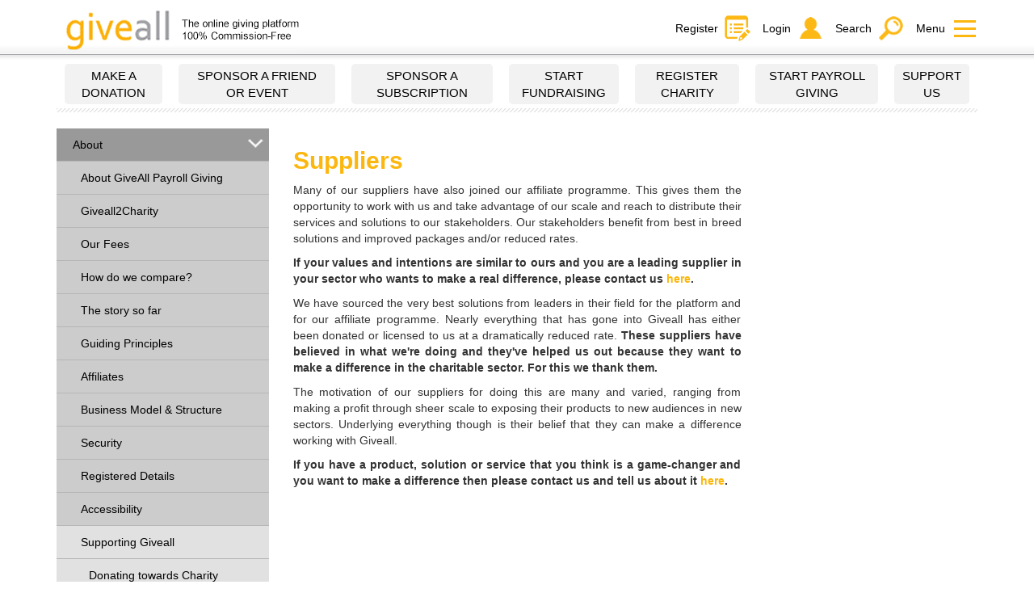

--- FILE ---
content_type: text/html
request_url: https://www.giveall.org/GA.dll/showcontentpage?SubjectID=8&ArticleID=66
body_size: 12377
content:
<!DOCTYPE html>
<html><!-- InstanceBegin template="/Templates/MenuContent.dwt" codeOutsideHTMLIsLocked="true" -->

<!--[if (lt IE 7)]><html class="no-js lt-ie9 lt-ie8 lt-ie7" lang="en"> <![endif]-->
<!--[if (IE 7])><html class="no-js lt-ie9 lt-ie8" lang="en"> <![endif]-->
<!--[if (IE 8)]><html class="no-js lt-ie9" lang="en"> <![endif]-->
<script async src="https://www.googletagmanager.com/gtag/js?id=AW-782549601"></script>
<script>
  window.dataLayer = window.dataLayer || [];
  function gtag(){dataLayer.push(arguments);}
  gtag('js', new Date());

  gtag('config', 'AW-782549601');
</script>
<head>	
	<meta http-equiv="X-UA-Compatible" content="IE=edge,chrome=1">
    <meta charset="utf-8">
    <title>Giveall2Charity</title>
	<!-- InstanceBeginEditable name="doctitle" -->
    
    <!-- InstanceEndEditable -->
    <meta name="description" content="">
    <meta name="viewport" content="width=device-width, initial-scale=1">    
    <link rel="stylesheet" href="/css/normalize.min.css">
	<link rel="stylesheet" href="/css/bootstrap.min.css">
	<link rel="stylesheet" href="/css/main.css">
	<script src="/js/vendor/modernizr-2.6.2.min.js"></script>
    <link rel="shortcut icon" href="/images/favicon.ico" > 
    
    <script src="/js/vendor/jquery-1.11.0.min.js"></script>
    
    <link rel="stylesheet" href="/css/menu.css" />
	<script src="/js/menu.js"></script> 
    
	<script src="/js/plugins.js"></script>
    <script src="/js/vendor/bootstrap.min.js"></script>
    <script src="/js/main.js"></script>  	
    
    <link rel="stylesheet" href="/css/dataTables.bootstrap.css" />  
    <script type="text/javascript" src="/js/jquery.dataTables.min.js"></script> 
    <script type="text/javascript" src="/js/dataTables.bootstrap.js"></script> 
    
	<link rel="stylesheet" href="/css/modals/bootstrap-modal.css" type="text/css">
    <script type="text/javascript" src="/js/modals/bootstrap-modal.js"></script>
    <script type="text/javascript" src="/js/modals/bootstrap-modalmanager.js"></script> 
   	
    <script src="/js/TableTools.js"></script>
    <script src="/js/ZeroClipboard.js"></script>
    
    <script src="/js/AjaxRequest.js"></script>
	<script src="/js/GACommon.js"></script>
	<script src="/js/GiveAll.js"></script>
	<script type="text/javascript" src="/js/sessionTimeout-modal.v2.js"></script>
    
    <link rel="stylesheet" href="/css/datepicker/datepicker3.css" />
	<script src="/js/datepicker/bootstrap-datepicker.js"></script>
    
    <link rel="stylesheet" href="/css/switch/bootstrap-switch.css" />
	<script src="/js/switch/bootstrap-switch.js"></script>  
    
    <script type="text/javascript" src="/js/bootbox.js"></script>
    
    <!--<script type="text/javascript" src="/js/cookieControl-5.1.min.js"></script>-->
    <script src="https://cc.cdn.civiccomputing.com/8.0/cookieControl-8.0.min.js" type="text/javascript"></script>
    
    <link rel="stylesheet" href="/css/jReject/jquery.reject.css" />
    <script type="text/javascript" src="/js/jReject/jquery.reject.js"></script>
    
    <script src="/js/moment.js"></script>
	<script src="/js/datetimepicker/bootstrap-datetimepicker.js"></script>
    
    <!--[if lt IE 9]>
    <script src="/js/html5shiv.min.js"></script>
    <script src="/js/respond.min.js"></script>
    <![endif]-->
    
    <!--Styling to use two modals--> 
	<style>
		.modal:nth-of-type(even) {
			z-index: 1042 !important;
		}
		.modal-backdrop.in:nth-of-type(even) {
			z-index: 1041 !important;
		}
    </style>
    
    <style>
		.popover {
			max-width: 350px;
			width: auto;
		}
	</style>
    
    <script>
		<!-- Google Analytics -->
		var GoogleAnalyticsUA = 'UA-37848846-1';
		var GoogleAnalyticsDomainName = 'giveall';
		/*
	 	(function(i,s,o,g,r,a,m){i['GoogleAnalyticsObject']=r;i[r]=i[r]||function(){
	  	(i[r].q=i[r].q||[]).push(arguments)},i[r].l=1*new Date();a=s.createElement(o),
	  	m=s.getElementsByTagName(o)[0];a.async=1;a.src=g;m.parentNode.insertBefore(a,m)
	  	})(window,document,'script','//www.google-analytics.com/analytics.js','ga');
	
	  	ga('create', GoogleAnalyticsUA, 'auto');
	  	ga('send', 'pageview');	

		var _gaq = _gaq || [];
		_gaq.push(['_setAccount', GoogleAnalyticsUA]);
		_gaq.push(['_setDomainName', GoogleAnalyticsDomainName]);
		_gaq.push(['_trackPageview']);
	
		(function() {
			var ga = document.createElement('script'); ga.type = 'text/javascript'; ga.async = true;
			ga.src = 'https://www.google-analytics.com/ga.js';
			var s = document.getElementsByTagName('script')[0]; s.parentNode.insertBefore(ga, s);
		})();	  
		  
		function ccAddAnalytics(){
    		$.getScript('https://www.google-analytics.com/ga.js', function() { 
      			var GATracker = _gat._createTracker(GoogleAnalyticsUA);
      			GATracker._trackPageview(); 
    		});
  		}; 
		*/
		<!--Cookie settings-->  
		/*cookieControl({
			introText:'<p>This site uses cookies to store information on your computer.</p>',
			fullText:'<p>Some of these cookies are essential to make our site work and have already been set. Others help us to improve by giving us some insight into how the site is being used or help to improve the experience of using our site but will only be set if you consent.</p><p>By using our site you accept the terms of our <a href="https://www.giveall.org/content/?PageName=Privacy&c=8">Privacy Policy</a>.</p>',
			position:'left', // left or right
			shape:'triangle', // triangle or diamond
			theme:'light', // light or dark
			startOpen:true,
			autoHide:6000,
			subdomains:true,
			protectedCookies: [], //list the cookies you do not want deleted ['analytics', 'twitter']
			consentModel:'implicit',
			onAccept:function(){ccAddAnalytics()},
			onReady:function(){},
			onCookiesAllowed:function(){ccAddAnalytics()},
			onCookiesNotAllowed:function(){},
			countries:'United Kingdom,Netherlands' // Or supply a list ['United Kingdom', 'Greece']
		});*/
	</script>
    
     
    
	<!-- InstanceBeginEditable name="head" -->
<script>
	var SubjectID = '8';   
	var ArticleID = '66';  

	function loadSubjectDescription(subjectid) {
		//Do nothing for now
	}
	
	function loadArticle(subjectid,articleid) {
		$.ajax({
			async: false,
			type: "POST",
			url: "/GA.dll/AJAXShowArticle?ArticleID="+articleid,
			success: function(data){
				$('#Article').html(data);
				$('#SubjectDescription').html('');
				if (data!='') {
					$('#buttons').show();
					//Do not remove, this fixes a bug where Collapse All button will Expand all if not set
					var count =$('#totalIDs').val();
					for (i=1;i<=count;i++) {
						$("#viewdetails"+i).collapse({'toggle': false});	
					}					
				}
				else {
					$('#buttons').hide();		
				}
			}
		});	
		//Change url without refreshing page :)		
		var newurl = '/GA.dll/ShowContentPage?SubjectID='+subjectid+'&ArticleID='+articleid;
		window.history.pushState("string", "Title", newurl);
		
		hideTopMenus(subjectid);
		
		setTimeout(function(){
			var pos = $(".page-content").position().top-70;
			//if mobile, jump to loaded content:	
			if($(window).width() <760){
			 	$('html, body').stop(true,false).animate({scrollTop:pos}, 800);
			}
		},200);
	}
	
	function hideTopMenus(subjectid) {
		//Show back button
		//x2$('#backlink').show();
		//Hide all other top menus
		for (i=1;i<=1000;i++) {
			if (i != subjectid ) {
				//x2$('#subject'+i).hide();		
			}			
		}	
		$('html, body').animate({scrollTop:0}, 800);	
	}
	
	function showAllTopMenus() {
		//Hide back button
		$('#backlink').hide();	
		//Show all other top menus
		for (i=1;i<=1000;i++) {
			//x2$('#subject'+i).show();			
		}	
		
	}
	
	$(document).ready(function(){
		//SubjectID,ArticleID			
		$('#subject'+SubjectID).addClass('active');
		$('#article'+ArticleID).addClass('active');
		
		hideTopMenus(SubjectID);
		
		//console.log('SubjectID='+SubjectID+' & ArticleID='+ArticleID);
		setTimeout(function(){
			var pos = $(".page-content").position().top-70;
			//if mobile, jump to loaded content:	
			if($(window).width() <760){
			 	$('html, body').stop(true,false).animate({scrollTop:pos}, 800);
			}
		},200);
	});


</script>        
	<!-- InstanceEndEditable -->
</head>

<body>
	<script type="text/javascript">	
		var LoggedInUserID = '';	
		var SessionTimeOutEnabled = '1';
		
		var CookieConfig = {
			apiKey: '4985036cfa3539982083daa2f11ab0ae2373f56d',
			product: 'PRO',
			initialState: "CLOSED", // OPEN or CLOSED // CLOSED prevents spam when user has not opted in on any cookies
			position: "LEFT", // LEFT or RIGHT
			theme: "LIGHT", // LIGHT or DARK
			text : {
				title: 'This site uses cookies.',
				intro:  'Some of these cookies are essential, while others help us to improve your experience by providing insights into how the site is being used.',
				necessaryTitle : 'Necessary Cookies',
				necessaryDescription : 'Necessary cookies enable core functionality. The website cannot function properly without these cookies, and can only be disabled by changing your browser preferences.',
				thirdPartyTitle : 'Warning: Some cookies require your attention',
				thirdPartyDescription : 'Consent for the following cookies could not be automatically revoked. Please follow the link(s) below to opt out manually.'
			},
			optionalCookies: [
				{
					name : 'analytics',
					label: 'Analytical Cookies',
					description: 'Analytical cookies help us to improve our website by collecting and reporting information on its usage.',
					cookies: ['_ga', '_gid', '_gat', '__utma', '__utmt', '__utmb', '__utmc', '__utmz', '__utmv'],
					onAccept : function(){
						// Add Google Analytics
						(function(i,s,o,g,r,a,m){i['GoogleAnalyticsObject']=r;i[r]=i[r]||function(){
						(i[r].q=i[r].q||[]).push(arguments)},i[r].l=1*new Date();a=s.createElement(o),
						m=s.getElementsByTagName(o)[0];a.async=1;a.src=g;m.parentNode.insertBefore(a,m)
						})(window,document,'script','//www.google-analytics.com/analytics.js','ga');
		
						ga('create', GoogleAnalyticsUA, 'auto');
						ga('send', 'pageview');
						
						var _gaq = _gaq || [];
						_gaq.push(['_setAccount', GoogleAnalyticsUA]);
						_gaq.push(['_setDomainName', GoogleAnalyticsDomainName]);
						_gaq.push(['_trackPageview']);
						
						/*(function() {
							var ga = document.createElement('script'); ga.type = 'text/javascript'; ga.async = true;
							ga.src = 'https://www.google-analytics.com/ga.js';
							var s = document.getElementsByTagName('script')[0]; s.parentNode.insertBefore(ga, s);
						})();	  
						  
						function ccAddAnalytics(){
							$.getScript('https://www.google-analytics.com/ga.js', function() { 
								var GATracker = _gat._createTracker(GoogleAnalyticsUA);
								GATracker._trackPageview(); 
							});
						}; */
						
						// End Google Analytics
					},
					onRevoke: function(){
						// Disable Google Analytics
						window['ga-disable-'+GoogleAnalyticsUA] = true;
						// End Google Analytics
					}
				},
				{
					name : 'socialsharing',
					label: 'Social Sharing Cookies',
					description: 'We use some social sharing plugins, to allow you to share certain pages of our website on social media',
					cookies: ['__atuvc', '__atuvs'],
					onAccept : function(){
						var script = document.createElement("script"); 
						script.src = "//s7.addthis.com/js/300/addthis_widget.js#pubid=ra-54ef22214bde1fc0";
						document.getElementById("addthis-links").appendChild(script);
					},
					onRevoke: function(){
						// Disable addThis
						CookieControl.delete("__atuvc");
						CookieControl.delete("__atuvs");
						// End addThis
					},
					thirdPartyCookies: [{"name": "AddThis", "optOutLink": "http://www.addthis.com/privacy/opt-out"}]
				}
	  		],
			necessaryCookies: ['UserName', 'SessionID', 'CDE_ReqSessionID']
		}		
		
		$(document).ready(function() {						
			browserCheck('1');	
			CookieControl.load( CookieConfig );
			if ((LoggedInUserID > 0) && (SessionTimeOutEnabled > 0)) {
				console.log('Log Out : ACTIVE!');
				$.sessionTimeout({
					warnAfter: '1140000',  // 1140000, // 19 minutes
            		redirAfter: '1200000', // 1200000, // 20 minutes  
            		keepAliveInterval: '60000' //60000, //10 minutes	
				});
			}	
			else {
				console.log('Log Out : NOT ACTIVE!');	
			}		
		});
	</script>
    
    <!--[if lt IE 7]>
    	<p class="browsehappy">You are using an <strong>outdated</strong> browser. Please <a href="http://browsehappy.com/">upgrade your browser</a> to improve your experience.</p>
    <![endif]-->
<div>
	<div id="header" class="navbar-fixed-top" data-spy="affix" data-offset-top="0">
    	<div class="container">
      		<div class="headerLogo">
        		<h1><a href="/"></a></h1>
      		</div>
      		<div class="headerNav">
        		<ul>
                	<li class="nav-register"><a href="/GA.dll/ShowWizardRegisterUser">Register</a></li>
                    <li class="nav-login"><a href="/GA.dll/ShowPage?PN=LoginStep1">Login</a></li>   
          			<li class="nav-search"><a href="/GA.dll/ShowPage?PN=Search">Search</a></li>
          			<li class="nav-menu"><a href="#" data-toggle="modal" data-target="#menuModal">Menu</a></li>
        		</ul>
      		</div>
    	</div>
  	</div>
  	<div id="slideMenu">
    	<div class="slideMenuContainer">
      		<div class="container">
        		<div class="row">
          			<div class="col-sm-12" align="right">
            			<button type="button" class="close" data-dismiss="modal" aria-hidden="true" id="slideMenuClose">X</button>
          			</div>
        		</div>
        	</div>
            <div class="container menucontainer">
                <div class="row row-header">
                    <div class="col col-sm-4"><a href="/">Home</a></div>
                    <div class="col col-sm-4"><a href="/GA.dll/ShowContentPage?SubjectID=3&ArticleID=21">What's in it for you?</a></div>
                    <div class="col col-sm-4"><a href="/GA.dll/ShowContentPage?SubjectID=8&ArticleID=60">Support Us</a></div>
                </div>
                <div class="row row-header">
                    <div class="col col-sm-4"><a href="/GA.dll/ShowContentPage?SubjectID=3&ArticleID=21">Why use Giveall?</a></div>
                    <div class="col col-sm-4"><a href="/GA.dll/ShowContentPage?SubjectID=4&ArticleID=32">Compare</a></div>
                    <div class="col col-sm-4"><a href="/GA.dll/ShowContentPage?SubjectID=14&ArticleID=110">Terms of Service</a></div>
                </div>
                <div class="row row-header">
                    <div class="col col-sm-4"><a href="/GA.dll/ShowContentPage?SubjectID=1&ArticleID=1">About</a></div>
                    <div class="col col-sm-4"><a href="/GA.dll/ShowContentPage?SubjectID=5&ArticleID=38">Resources</a></div>
                    <div class="col col-sm-4"><a href="/GA.dll/ShowHelpGuides">Help</a></div>
                </div>
                <div class="row row-header">
                    <div class="col col-sm-4"><a href="/GA.dll/ShowContentPage?SubjectID=2&ArticleID=20">Services</a></div>
                    <div class="col col-sm-4"><a href="/GA.dll/ShowContentPage?SubjectID=1&ArticleID=14">Security</a></div>
                    <div class="col col-sm-4"><a href="/GA.dll/ShowFAQ">FAQs</a></div>
                </div>
            </div>
        </div>	
    </div>
  	<div id="bodyContainer" class="container">
    	<div class="sitenav-bar">
      		<ul class="site-nav">
        		<li><a href="/GA.dll/ShowWizardDonation?CharityID=0&SponsorshipID=0&Type=0">Make a donation</a></li>
        		<li><a href="/GA.dll/ShowWizardDonation?CharityID=0&SponsorshipID=0&Type=1">Sponsor a friend or event</a></li>
                <li><a href="/GA.dll/ShowWizardDonation?CharityID=0&SponsorshipID=0&Type=2">Sponsor a Subscription</a></li>
        		<li><a href="/GA.dll/ShowWizardRegisterSponsorship">Start Fundraising</a></li>
        		<li><a href="/GA.dll/ShowWizardRegisterCharity?SearchCharity=1&CharityID=0">Register Charity</a></li>
        		<li><a href="/GA.dll/ShowPage?PN=WizardRegisterPayrollGiving">Start Payroll Giving</a></li>
        		<li><a href="/GA.dll/ShowContentPage?SubjectID=8&ArticleID=60">Support Us</a></li>
      		</ul>
      		<!-- InstanceBeginEditable name="container" --> <!-- InstanceEndEditable --> 
        </div>
  	</div>
   <div class="page container">
        <div class="col-sm-3">
        	<!-- InstanceBeginEditable name="pagemenu" --> 
            <ul id="menu" class="side-nav">
  <li>
    <a href="javascript:void(0);" onclick="loadSubjectDescription(1); loadArticle(1,1); ">About</a>
    <ul id="subject1" parentid="subject1">
      <!--parentid=1-->
      <li id="article203" class="article">
        <a href="javascript:void(0);" onclick="loadArticle(1,203);">About GiveAll Payroll Giving</a>
      </li>
      <li id="article4" class="article">
        <a href="javascript:void(0);" onclick="loadArticle(1,4);">Giveall2Charity</a>
      </li>
      <li id="article6" class="article">
        <a href="javascript:void(0);" onclick="loadArticle(1,6);">Our Fees</a>
      </li>
      <li id="article7" class="article">
        <a href="javascript:void(0);" onclick="loadArticle(1,7);">How do we compare?</a>
      </li>
      <li id="article9" class="article">
        <a href="javascript:void(0);" onclick="loadArticle(1,9);">The story so far</a>
      </li>
      <li id="article10" class="article">
        <a href="javascript:void(0);" onclick="loadArticle(1,10);">Guiding Principles</a>
      </li>
      <li id="article12" class="article">
        <a href="javascript:void(0);" onclick="loadArticle(1,12);">Affiliates</a>
      </li>
      <li id="article13" class="article">
        <a href="javascript:void(0);" onclick="loadArticle(1,13);">Business Model &amp; Structure</a>
      </li>
      <li id="article14" class="article">
        <a href="javascript:void(0);" onclick="loadArticle(1,14);">Security</a>
      </li>
      <li id="article106" class="article">
        <a href="javascript:void(0);" onclick="loadArticle(1,106);">Registered Details</a>
      </li>
      <li id="article107" class="article">
        <a href="javascript:void(0);" onclick="loadArticle(1,107);">Accessibility</a>
      </li>
      <li>
        <a href="javascript:void(0);" onclick="loadSubjectDescription(8); loadArticle(8,60); ">Supporting Giveall</a>
        <ul id="subject8" parentid="subject1">
          <!--parentid=1-->
          <li id="article200" class="article">
            <a href="javascript:void(0);" onclick="loadArticle(8,200);">Donating towards Charity Subscriptions</a>
          </li>
          <li id="article61" class="article">
            <a href="javascript:void(0);" onclick="loadArticle(8,61);">Donors</a>
          </li>
          <li id="article62" class="article">
            <a href="javascript:void(0);" onclick="loadArticle(8,62);">Foundations</a>
          </li>
          <li id="article63" class="article">
            <a href="javascript:void(0);" onclick="loadArticle(8,63);">Philanthropists</a>
          </li>
          <li id="article64" class="article">
            <a href="javascript:void(0);" onclick="loadArticle(8,64);">Social Impact Investors</a>
          </li>
          <li id="article65" class="article">
            <a href="javascript:void(0);" onclick="loadArticle(8,65);">Sponsors</a>
          </li>
          <li id="article66" class="article">
            <a href="javascript:void(0);" onclick="loadArticle(8,66);">Suppliers</a>
          </li>
          <li id="article67" class="article">
            <a href="javascript:void(0);" onclick="loadArticle(8,67);">Volunteers</a>
          </li>
        </ul>
      </li>
      <li>
        <a href="javascript:void(0);" onclick="loadSubjectDescription(16); loadArticle(16,5); ">The Team</a>
        <ul id="subject16" parentid="subject1">
          <!--parentid=1-->
          <li id="article127" class="article">
            <a href="javascript:void(0);" onclick="loadArticle(16,127);">Anthony Phillips</a>
          </li>
          <li id="article129" class="article">
            <a href="javascript:void(0);" onclick="loadArticle(16,129);">Chris O'Malley</a>
          </li>
          <li id="article130" class="article">
            <a href="javascript:void(0);" onclick="loadArticle(16,130);">Cobus Visagie</a>
          </li>
          <li id="article131" class="article">
            <a href="javascript:void(0);" onclick="loadArticle(16,131);">David Grier</a>
          </li>
          <li id="article132" class="article">
            <a href="javascript:void(0);" onclick="loadArticle(16,132);">H. E. Dr. Zola Skweyiya</a>
          </li>
          <li id="article133" class="article">
            <a href="javascript:void(0);" onclick="loadArticle(16,133);">Lord Anthony St John of Blesto</a>
          </li>
          <li id="article134" class="article">
            <a href="javascript:void(0);" onclick="loadArticle(16,134);">Phil Robertson</a>
          </li>
          <li id="article135" class="article">
            <a href="javascript:void(0);" onclick="loadArticle(16,135);">Roxanne Odell</a>
          </li>
          <li id="article136" class="article">
            <a href="javascript:void(0);" onclick="loadArticle(16,136);">Shane Kelly</a>
          </li>
          <li id="article137" class="article">
            <a href="javascript:void(0);" onclick="loadArticle(16,137);">Theo Winkler</a>
          </li>
          <li id="article138" class="article">
            <a href="javascript:void(0);" onclick="loadArticle(16,138);">Tim Odell</a>
          </li>
        </ul>
      </li>
      <li>
        <a href="javascript:void(0);" onclick="loadSubjectDescription(17); loadArticle(17,70); ">Our Educational Projects</a>
        <ul id="subject17" parentid="subject1">
          <!--parentid=1-->
          <li id="article145" class="article">
            <a href="javascript:void(0);" onclick="loadArticle(17,145);">Ajuga</a>
          </li>
          <li id="article146" class="article">
            <a href="javascript:void(0);" onclick="loadArticle(17,146);">Sizanani</a>
          </li>
          <li id="article147" class="article">
            <a href="javascript:void(0);" onclick="loadArticle(17,147);">Miles for Smiles</a>
          </li>
        </ul>
      </li>
    </ul>
  </li>
  <li>
    <a href="javascript:void(0);" onclick="loadSubjectDescription(2); loadArticle(2,20); ">Services</a>
    <ul id="subject2" parentid="subject2">
      <!--parentid=2-->
      <li id="article15" class="article">
        <a href="javascript:void(0);" onclick="loadArticle(2,15);">Donations</a>
      </li>
      <li id="article16" class="article">
        <a href="javascript:void(0);" onclick="loadArticle(2,16);">Fundraising</a>
      </li>
      <li>
        <a href="javascript:void(0);" onclick="loadSubjectDescription(9); loadArticle(9,71); ">Payroll Giving</a>
        <ul id="subject9" parentid="subject2">
          <!--parentid=2-->
          <li id="article72" class="article">
            <a href="javascript:void(0);" onclick="loadArticle(9,72);">Employers</a>
          </li>
          <li id="article189" class="article">
            <a href="javascript:void(0);" onclick="loadArticle(9,189);">Business Charity Accounts</a>
          </li>
          <li id="article73" class="article">
            <a href="javascript:void(0);" onclick="loadArticle(9,73);">Charities</a>
          </li>
          <li id="article74" class="article">
            <a href="javascript:void(0);" onclick="loadArticle(9,74);">Donors</a>
          </li>
          <li id="article77" class="article">
            <a href="javascript:void(0);" onclick="loadArticle(9,77);">Promotional Tips</a>
          </li>
          <li id="article78" class="article">
            <a href="javascript:void(0);" onclick="loadArticle(9,78);">Payroll Giving Awards</a>
          </li>
          <li id="article204" class="article">
            <a href="javascript:void(0);" onclick="loadArticle(9,204);">Payroll Giving Enquiry</a>
          </li>
          <li id="article80" class="article">
            <a href="javascript:void(0);" onclick="loadArticle(9,80);">Facts and Figures</a>
          </li>
          <li id="article82" class="article">
            <a href="javascript:void(0);" onclick="loadArticle(9,82);">Resources</a>
          </li>
        </ul>
      </li>
      <li>
        <a href="javascript:void(0);" onclick="loadSubjectDescription(10); loadArticle(10,83); ">Affiliates Services</a>
        <ul id="subject10" parentid="subject2">
          <!--parentid=2-->
          <li id="article84" class="article">
            <a href="javascript:void(0);" onclick="loadArticle(10,84);">Affiliate products and services for charities</a>
          </li>
          <li id="article85" class="article">
            <a href="javascript:void(0);" onclick="loadArticle(10,85);">Platinum Affiliates</a>
          </li>
          <li id="article86" class="article">
            <a href="javascript:void(0);" onclick="loadArticle(10,86);">Gold Affiliates</a>
          </li>
          <li id="article87" class="article">
            <a href="javascript:void(0);" onclick="loadArticle(10,87);">Silver Affiliates</a>
          </li>
          <li id="article88" class="article">
            <a href="javascript:void(0);" onclick="loadArticle(10,88);">Bronze Affiliates</a>
          </li>
        </ul>
      </li>
      <li>
        <a href="javascript:void(0);" onclick="loadSubjectDescription(11); loadArticle(11,89); ">Banking Services</a>
        <ul id="subject11" parentid="subject2">
          <!--parentid=2-->
          <li id="article90" class="article">
            <a href="javascript:void(0);" onclick="loadArticle(11,90);">Barclays Bank PLC - BMAP</a>
          </li>
          <li id="article91" class="article">
            <a href="javascript:void(0);" onclick="loadArticle(11,91);">Bank Charges</a>
          </li>
          <li id="article92" class="article">
            <a href="javascript:void(0);" onclick="loadArticle(11,92);">Bank Statements</a>
          </li>
          <li id="article93" class="article">
            <a href="javascript:void(0);" onclick="loadArticle(11,93);">Cash Management</a>
          </li>
          <li id="article94" class="article">
            <a href="javascript:void(0);" onclick="loadArticle(11,94);">Faster Payments</a>
          </li>
          <li id="article95" class="article">
            <a href="javascript:void(0);" onclick="loadArticle(11,95);">Interchange Fees</a>
          </li>
          <li id="article96" class="article">
            <a href="javascript:void(0);" onclick="loadArticle(11,96);">Interest Earned</a>
          </li>
          <li id="article97" class="article">
            <a href="javascript:void(0);" onclick="loadArticle(11,97);">Mobile Payments</a>
          </li>
          <li id="article98" class="article">
            <a href="javascript:void(0);" onclick="loadArticle(11,98);">Money Laundering Regulations 2017</a>
          </li>
          <li id="article99" class="article">
            <a href="javascript:void(0);" onclick="loadArticle(11,99);">Multiple Currencies</a>
          </li>
          <li id="article100" class="article">
            <a href="javascript:void(0);" onclick="loadArticle(11,100);">Payment Services Provider</a>
          </li>
          <li id="article101" class="article">
            <a href="javascript:void(0);" onclick="loadArticle(11,101);">Security</a>
          </li>
          <li id="article102" class="article">
            <a href="javascript:void(0);" onclick="loadArticle(11,102);">SMS Payments</a>
          </li>
          <li id="article103" class="article">
            <a href="javascript:void(0);" onclick="loadArticle(11,103);">Transfers</a>
          </li>
          <li id="article105" class="article">
            <a href="javascript:void(0);" onclick="loadArticle(11,105);">Website Payments</a>
          </li>
        </ul>
      </li>
    </ul>
  </li>
  <li>
    <a href="javascript:void(0);" onclick="loadSubjectDescription(3); loadArticle(3,21); ">What's in it for you?</a>
    <ul id="subject3" parentid="subject3">
      <!--parentid=3-->
      <li id="article22" class="article">
        <a href="javascript:void(0);" onclick="loadArticle(3,22);">Society</a>
      </li>
      <li id="article23" class="article">
        <a href="javascript:void(0);" onclick="loadArticle(3,23);">Charities</a>
      </li>
      <li id="article24" class="article">
        <a href="javascript:void(0);" onclick="loadArticle(3,24);">Other non-profits</a>
      </li>
      <li id="article25" class="article">
        <a href="javascript:void(0);" onclick="loadArticle(3,25);">Employers (Payroll Giving)</a>
      </li>
      <li id="article26" class="article">
        <a href="javascript:void(0);" onclick="loadArticle(3,26);">Employees (Payroll Giving)</a>
      </li>
      <li id="article27" class="article">
        <a href="javascript:void(0);" onclick="loadArticle(3,27);">Pensioners (Payroll Giving)</a>
      </li>
      <li id="article28" class="article">
        <a href="javascript:void(0);" onclick="loadArticle(3,28);">Donors</a>
      </li>
      <li id="article29" class="article">
        <a href="javascript:void(0);" onclick="loadArticle(3,29);">Fundraisers</a>
      </li>
      <li id="article30" class="article">
        <a href="javascript:void(0);" onclick="loadArticle(3,30);">Sponsors</a>
      </li>
      <li id="article31" class="article">
        <a href="javascript:void(0);" onclick="loadArticle(3,31);">Trustees</a>
      </li>
    </ul>
  </li>
  <li>
    <a href="javascript:void(0);" onclick="loadSubjectDescription(4); loadArticle(4,32); ">Compare</a>
    <ul id="subject4" parentid="subject4">
      <!--parentid=4-->
      <li id="article33" class="article">
        <a href="javascript:void(0);" onclick="loadArticle(4,33);">Services</a>
      </li>
      <li id="article34" class="article">
        <a href="javascript:void(0);" onclick="loadArticle(4,34);">Ownership</a>
      </li>
      <li id="article35" class="article">
        <a href="javascript:void(0);" onclick="loadArticle(4,35);">Payroll Giving</a>
      </li>
      <li id="article36" class="article">
        <a href="javascript:void(0);" onclick="loadArticle(4,36);">Transaction Fees</a>
      </li>
      <li id="article37" class="article">
        <a href="javascript:void(0);" onclick="loadArticle(4,37);">Security</a>
      </li>
    </ul>
  </li>
  <li>
    <a href="javascript:void(0);" onclick="loadSubjectDescription(5); loadArticle(5,38); ">Resources</a>
    <ul id="subject5" parentid="subject5">
      <!--parentid=5-->
      <li id="article46" class="article">
        <a href="javascript:void(0);" onclick="loadArticle(5,46);">Privacy Policy</a>
      </li>
      <li id="article39" class="article">
        <a href="javascript:void(0);" onclick="loadArticle(5,39);">Free Stuff</a>
      </li>
      <li id="article40" class="article">
        <a href="javascript:void(0);" onclick="loadArticle(5,40);">Payroll Giving</a>
      </li>
      <li id="article148" class="article">
        <a href="javascript:void(0);" onclick="loadArticle(5,148);">Sitemap</a>
      </li>
      <li>
        <a href="javascript:void(0);" onclick="loadSubjectDescription(14); loadArticle(14,110); ">Terms of Service</a>
        <ul id="subject14" parentid="subject5">
          <!--parentid=5-->
          <li id="article111" class="article">
            <a href="javascript:void(0);" onclick="loadArticle(14,111);">Charities</a>
          </li>
          <li id="article112" class="article">
            <a href="javascript:void(0);" onclick="loadArticle(14,112);">PSP Services</a>
          </li>
          <li id="article114" class="article">
            <a href="javascript:void(0);" onclick="loadArticle(14,114);">Fundraisers and Donors</a>
          </li>
          <li id="article116" class="article">
            <a href="javascript:void(0);" onclick="loadArticle(14,116);">Employers and Employees</a>
          </li>
        </ul>
      </li>
      <li>
        <a href="javascript:void(0);" onclick="loadSubjectDescription(13); loadArticle(13,173); ">Other Resources</a>
        <ul id="subject13" parentid="subject5">
          <!--parentid=5-->
          <li id="article175" class="article">
            <a href="javascript:void(0);" onclick="loadArticle(13,175);">Giveall Charity Registration Documents</a>
          </li>
          <li id="article177" class="article">
            <a href="javascript:void(0);" onclick="loadArticle(13,177);">Statutory, Compliance and Guidance</a>
          </li>
          <li id="article180" class="article">
            <a href="javascript:void(0);" onclick="loadArticle(13,180);">Charity Commission for England and Wales</a>
          </li>
          <li id="article181" class="article">
            <a href="javascript:void(0);" onclick="loadArticle(13,181);">Giveall Branding</a>
          </li>
          <li id="article182" class="article">
            <a href="javascript:void(0);" onclick="loadArticle(13,182);">HMRC</a>
          </li>
          <li id="article183" class="article">
            <a href="javascript:void(0);" onclick="loadArticle(13,183);">Institute of Fundraising</a>
          </li>
          <li id="article108" class="article">
            <a href="javascript:void(0);" onclick="loadArticle(13,108);">Payroll Giving Contract</a>
          </li>
        </ul>
      </li>
      <li>
        <a href="javascript:void(0);" onclick="loadSubjectDescription(18); loadArticle(18,187); ">Policies and Documents</a>
        <ul id="subject18" parentid="subject5">
          <!--parentid=5-->
          <li id="article150" class="article">
            <a href="javascript:void(0);" onclick="loadArticle(18,150);">Abusive Behaviour</a>
          </li>
          <li id="article151" class="article">
            <a href="javascript:void(0);" onclick="loadArticle(18,151);">Accessibility Policy</a>
          </li>
          <li id="article152" class="article">
            <a href="javascript:void(0);" onclick="loadArticle(18,152);">Blogs, Forums, Discussions Boards and Fundraising Pages</a>
          </li>
          <li id="article153" class="article">
            <a href="javascript:void(0);" onclick="loadArticle(18,153);">Branding Guidelines</a>
          </li>
          <li id="article154" class="article">
            <a href="javascript:void(0);" onclick="loadArticle(18,154);">Bribery Policy</a>
          </li>
          <li id="article199" class="article">
            <a href="javascript:void(0);" onclick="loadArticle(18,199);">Complaints Policy</a>
          </li>
          <li id="article155" class="article">
            <a href="javascript:void(0);" onclick="loadArticle(18,155);">Copyright, disclaimer and licencing</a>
          </li>
          <li id="article156" class="article">
            <a href="javascript:void(0);" onclick="loadArticle(18,156);">Customer feedback</a>
          </li>
          <li id="article191" class="article">
            <a href="javascript:void(0);" onclick="loadArticle(18,191);">Data Breach and Incidence Response Policy</a>
          </li>
          <li id="article157" class="article">
            <a href="javascript:void(0);" onclick="loadArticle(18,157);">Data Protection policy</a>
          </li>
          <li id="article158" class="article">
            <a href="javascript:void(0);" onclick="loadArticle(18,158);">Digital Millennium Copyright Act - ('DMCA') Policy</a>
          </li>
          <li id="article159" class="article">
            <a href="javascript:void(0);" onclick="loadArticle(18,159);">Diversity strategy</a>
          </li>
          <li id="article188" class="article">
            <a href="javascript:void(0);" onclick="loadArticle(18,188);">Email Disclaimer</a>
          </li>
          <li id="article160" class="article">
            <a href="javascript:void(0);" onclick="loadArticle(18,160);">Environmental policy</a>
          </li>
          <li id="article161" class="article">
            <a href="javascript:void(0);" onclick="loadArticle(18,161);">General Acceptance policy</a>
          </li>
          <li id="article198" class="article">
            <a href="javascript:void(0);" onclick="loadArticle(18,198);">Investment Policy</a>
          </li>
          <li id="article162" class="article">
            <a href="javascript:void(0);" onclick="loadArticle(18,162);">Linking policy</a>
          </li>
          <li id="article190" class="article">
            <a href="javascript:void(0);" onclick="loadArticle(18,190);">Modern Slavery Act 2015</a>
          </li>
          <li id="article176" class="article">
            <a href="javascript:void(0);" onclick="loadArticle(18,176);">Privacy Policy</a>
          </li>
          <li id="article163" class="article">
            <a href="javascript:void(0);" onclick="loadArticle(18,163);">Reasonable Endeavours policy</a>
          </li>
          <li id="article164" class="article">
            <a href="javascript:void(0);" onclick="loadArticle(18,164);">Responsibility for Availability of Content - Disclaimer</a>
          </li>
          <li id="article205" class="article">
            <a href="javascript:void(0);" onclick="loadArticle(18,205);">Records management and retention and disposal policy</a>
          </li>
          <li id="article192" class="article">
            <a href="javascript:void(0);" onclick="loadArticle(18,192);">Sanctions</a>
          </li>
          <li id="article165" class="article">
            <a href="javascript:void(0);" onclick="loadArticle(18,165);">Security policy</a>
          </li>
          <li id="article166" class="article">
            <a href="javascript:void(0);" onclick="loadArticle(18,166);">Service access</a>
          </li>
          <li id="article167" class="article">
            <a href="javascript:void(0);" onclick="loadArticle(18,167);">Social Responsibility</a>
          </li>
          <li id="article168" class="article">
            <a href="javascript:void(0);" onclick="loadArticle(18,168);">Sustainability</a>
          </li>
          <li id="article193" class="article">
            <a href="javascript:void(0);" onclick="loadArticle(18,193);">Tax Evasion Standard</a>
          </li>
          <li id="article169" class="article">
            <a href="javascript:void(0);" onclick="loadArticle(18,169);">Terms of Service</a>
          </li>
          <li id="article170" class="article">
            <a href="javascript:void(0);" onclick="loadArticle(18,170);">Terrorism and Money Laundering Regulations</a>
          </li>
          <li id="article171" class="article">
            <a href="javascript:void(0);" onclick="loadArticle(18,171);">Third Parties</a>
          </li>
          <li id="article172" class="article">
            <a href="javascript:void(0);" onclick="loadArticle(18,172);">Treat Customers Fairly</a>
          </li>
        </ul>
      </li>
    </ul>
  </li>
  <li>
    <a href="javascript:void(0);" onclick="loadSubjectDescription(7); loadArticle(7,51); ">Supporters</a>
    <ul id="subject7" parentid="subject7">
      <!--parentid=7-->
      <li id="article52" class="article">
        <a href="javascript:void(0);" onclick="loadArticle(7,52);">Foundations</a>
      </li>
      <li id="article53" class="article">
        <a href="javascript:void(0);" onclick="loadArticle(7,53);">Philanthropists</a>
      </li>
      <li id="article54" class="article">
        <a href="javascript:void(0);" onclick="loadArticle(7,54);">Social Impact Investors</a>
      </li>
      <li id="article55" class="article">
        <a href="javascript:void(0);" onclick="loadArticle(7,55);">Donors</a>
      </li>
      <li id="article57" class="article">
        <a href="javascript:void(0);" onclick="loadArticle(7,57);">Sponsors</a>
      </li>
      <li id="article56" class="article">
        <a href="javascript:void(0);" onclick="loadArticle(7,56);">Suppliers</a>
      </li>
      <li id="article58" class="article">
        <a href="javascript:void(0);" onclick="loadArticle(7,58);">Volunteers</a>
      </li>
    </ul>
  </li>
  <li>
    <a href="javascript:void(0);" onclick="loadSubjectDescription(15); loadArticle(15,117); ">Raise More</a>
    <ul id="subject15" parentid="subject15">
      <!--parentid=15-->
      <li id="article118" class="article">
        <a href="javascript:void(0);" onclick="loadArticle(15,118);">Create your own fundraising page</a>
      </li>
      <li id="article119" class="article">
        <a href="javascript:void(0);" onclick="loadArticle(15,119);">Payroll Giving</a>
      </li>
      <li id="article120" class="article">
        <a href="javascript:void(0);" onclick="loadArticle(15,120);">Gift Aid and Tax Returns</a>
      </li>
      <li id="article121" class="article">
        <a href="javascript:void(0);" onclick="loadArticle(15,121);">Gifts in Kind</a>
      </li>
      <li id="article122" class="article">
        <a href="javascript:void(0);" onclick="loadArticle(15,122);">Give Shares</a>
      </li>
      <li id="article123" class="article">
        <a href="javascript:void(0);" onclick="loadArticle(15,123);">In memory of...</a>
      </li>
      <li id="article124" class="article">
        <a href="javascript:void(0);" onclick="loadArticle(15,124);">Keeping it Legal</a>
      </li>
      <li id="article125" class="article">
        <a href="javascript:void(0);" onclick="loadArticle(15,125);">My Business Wants To...</a>
      </li>
      <li id="article126" class="article">
        <a href="javascript:void(0);" onclick="loadArticle(15,126);">Make a Bequest</a>
      </li>
    </ul>
  </li>
</ul>
           
			  <!-- InstanceEndEditable -->                
      	</div>
        <div class="col-sm-6 page-content">
            <!-- InstanceBeginEditable name="pagecontainer" -->        	
            <table width="100%">                	
                <tr>
                    <td colspan="100%" id="Article"><h1 class="p1">Suppliers</h1>
<p class="p1" style="text-align: justify;">Many of our suppliers have also joined our affiliate programme. This gives them the opportunity to work with us and take advantage of our scale and reach to distribute their services and solutions to our stakeholders. Our stakeholders benefit from best in breed solutions and improved packages and/or reduced rates. &nbsp;</p>
<p class="p1" style="text-align: justify;"><strong>If your values and intentions are similar to ours and you are a leading supplier in your sector who wants to make a real difference, please contact us&nbsp;</strong><a href="../GA.dll/ShowPage?PN=ContactUs"><strong>here</strong></a><strong>.</strong>&nbsp;</p>
<p class="p1" style="text-align: justify;">We have sourced the very best solutions from leaders in their field for the platform and for our affiliate programme. Nearly everything that has gone into Giveall has either been donated or licensed to us at a dramatically reduced rate.&nbsp;<strong>These suppliers have believed in what we're doing and they've helped us out because they want to make a difference in the charitable sector. For this we thank them.</strong></p>
<p class="p1" style="text-align: justify;">The motivation of our suppliers for doing this are many and varied, ranging from making a profit through sheer scale to exposing their products to new audiences in new sectors. Underlying everything though is their belief that they can make a difference working with Giveall.</p>
<p class="p2" style="text-align: justify;"><strong>If you have a product, solution or service that you think is a game-changer and you want to make a difference then please contact us and tell us about it&nbsp;</strong><a href="../GA.dll/ShowPage?PN=ContactUs"><strong>here</strong></a><strong>.</strong></p></td>
                </tr>            
            </table> 
            <!-- InstanceEndEditable -->
        
        </div>
        <div class="col-sm-3">
        
        </div>
    </div>
    <div class="footer">
        <div class="container">
            <div class="row">
                <div class="col-lg-3 footer1"> Follow us
                    <ul class="social-menu clearfix">
                        <li class="icon-fb"><a href="https://www.facebook.com/Giveall2Charity"></a></li>
                        <li class="icon-twitter"><a href="https://twitter.com/giveall2charity"></a></li>
                        <li class="icon-linkdin"><a href="https://www.linkedin.com/company/giveall2charity"></a></li>
                        <li class="icon-email"><a href="mailto:social@giveall.org"></a></li>
                    </ul>
                </div>
                <div class="col-lg-6 footer2">
                    <div class="row">
                        <ul class="footer-nav navlist">
                            <li><a href="/">Home</a></li>
                            <li><a href="/GA.dll/ShowContentPage?SubjectID=1&ArticleID=1">About</a></li>
                            <li><a href="/GA.dll/ShowContentPage?SubjectID=1&ArticleID=106">Registered Details</a></li>
                            <li><a href="/GA.dll/ShowContentPage?SubjectID=1&ArticleID=107">Accessibility</a></li>
                        </ul>
                    </div>
                    <div class="row">
                        <ul class="footer-nav navlist">
                            <li><a href="/GA.dll/ShowContentPage?SubjectID=14&ArticleID=110">Terms of Service</a></li>
                            <li><a href="/GA.dll/ShowContentPage?SubjectID=5&ArticleID=46">Privacy Policy</a></li>
                            <li><a href="/GA.dll/ShowContentPage?SubjectID=1&ArticleID=14">Security</a></li>
                            <li><a href="/GA.dll/ShowContentPage?SubjectID=15&ArticleID=120">Gift Aid</a></li>
                        </ul>
                    </div>
                    <div class="row">
                        <ul class="footer-nav navlist">
                            <li><a href="/GA.dll/ShowHelpGuides">Help</a></li>
                            <li><a href="/GA.dll/ShowFAQ">FAQs</a></li>
                            <li><a href="/GA.dll/ShowContentPage?SubjectID=5&ArticleID=148">Sitemap</a></li>
                            <li><a href="/GA.dll/ShowPage?PN=ContactUs">Contact us</a></li>
                        </ul>
                    </div>
                </div>
                <div class="col-lg-3 footer3"> <img class="footer-logo" src="/images/giveall-footer.gif" alt=""></div>
            </div>
            <div class="row footer4" align="center">
                <ul class="app-menu clearfix">
                    <li class="icon-fundraisingRegulator"><a href="https://www.fundraisingregulator.org.uk/directory/giveall2charity" target="_new"></a></li>     
                </ul> 
            </div>
            <div class="footer5 row">
                <p align="center">Giveall is owned and operated by <a href="/GA.dll/ShowContentPage?SubjectID=1&ArticleID=4">Giveall2Charity</a> &ndash; Registered in England: <a href="/GA.dll/ShowContentPage?SubjectID=1&ArticleID=106">7075425</a>.<br>
                <a href="/GA.dll/ShowContentPage?SubjectID=1&amp;ArticleID=4">Copyright</a> Giveall 2025. All rights reserved<br>v2.0807.1234</p> 
            </div>
            <div class="row">
                <p align="center"></p>
            </div>
        </div>
    </div>
</div>

<!-- InstanceBeginEditable name="ExtraModals" -->

	
<!-- InstanceEndEditable -->
<div id="modConfirmStatement" class="modal fade">
    <div class="modal-dialog">
        <div class="modal-content">
            <!-- dialog body -->
            <div class="modal-body">
              	<button type="button" class="close" data-dismiss="modal">X</button>
              
            </div>
            <!-- dialog buttons -->
            <div class="modal-footer"><button type="button" class="btn btn-warning">OK</button></div>
        </div>
    </div>
</div>

<div id="modForgotPassword" class="modal fade">
	<div class="modal-dialog">
      	<div class="modal-content">
        	<div class="modal-header">
          		<button type="button" class="close" data-dismiss="modal" aria-hidden="true">X</button>
          		<h4 class="modal-title">Forgot Password</h4>
        	</div>
            <div class="container"></div>
        	<div class="modal-body">
          		Loading....
        	</div>
        	<div class="modal-footer">
        	</div>
      	</div>
    </div>
</div>
<div class="addthis-links" id="addthis-links"> 
	<!--<script type="text/javascript" src="//s7.addthis.com/js/300/addthis_widget.js#pubid=ra-54ef22214bde1fc0" async></script> -->
</div>
<script>
  window.addEventListener('load',function(){
    jQuery('a:contains(Read more)').click(function(){
      gtag('event', 'conversion', {'send_to': 'AW-782549601/9ShJCPP3_tQBEOGEk_UC'});
    })
    jQuery('#subject2 a').click(function(){
      gtag('event', 'conversion', {'send_to': 'AW-782549601/vk5CCL_c8dQBEOGEk_UC'});
    })
  })
</script>

</body>
<!-- InstanceEnd --></html>


--- FILE ---
content_type: text/css
request_url: https://www.giveall.org/css/main.css
body_size: 5647
content:
/*! HTML5 Boilerplate v4.3.0 | MIT License | http://h5bp.com/ */

html,
button,
input,
select,
textarea {
    color: #222;
}

input[type=text],
input[type=password],
select,
textarea { 
	width:100%;	
}

html {
    font-size: 1em;
    line-height: 1.4; 
	position:relative;
	min-height:100%;
}

::-moz-selection {
    background: #b3d4fc;
    text-shadow: none;
}

::selection {
    background: #b3d4fc;
    text-shadow: none;
}

hr {
    display: block;
    height: 1px;
    border: 0;
    border-top: 1px solid #ccc;
    margin: 1em 0;
    padding: 0;
}

audio,
canvas,
img,
video {
    vertical-align: middle;
}

fieldset {
    border: 0;
    margin: 0;
    padding: 0;
}

textarea {
    resize: vertical;
}

.browsehappy {
    margin: 0.2em 0;
    background: #ccc;
    color: #000;
    padding: 0.2em 0;
}


/* ==========================================================================
   Author's custom styles
   ========================================================================== */

body, html{
	font-family:Arial, Helvetica, sans-serif;
	
}
body{
	padding-top:69px;
	margin-bottom:250px;
}
a:active {
    outline: none;
}
a:focus {
    outline: none;
}

h1,h2,h3,h4{
	font-family:"Myriad Pro", Myriad, Tahoma, Geneva, "Helvetica Neue", Helvetica, Arial, sans-serif;
	color:#fcb70e;
	font-weight:800;
}
h1{ font-size:30px;}
h2{ font-size:26px;}
h3{ font-size:22px;}
h3{ font-size:20px;}
a{ color:#fcb70d;}

/* Boostrap Shares */
}
@media (min-width: 1200px){
.container {
	width: 970px;
}
}

.header-link, .header-link:hover, .header-link:active, .header-link:focus{
	text-decoration:none;
	color:#fcb70d;
}
.charity-logo{
	max-width:500px;
	margin-bottom:20px;
}
.charity-description{
	margin-bottom:20px;
}
.search-logo{
	max-width:150px;
	max-height:150px;
	margin-bottom:1px;
}
.btn-large{
	width:100%;
}

.charity-heading{
	margin-top:10px;
}
.error-heading{
	margin:0;
}
.heading-button{
	margin-top:10px;
}

#header{
	background:url(../images/header-tile.png) repeat-x 0 bottom;
	height:75px;
	width:100%;
	z-index:1;
	top: 0;
}
#header h1{
	padding:0;
	margin:0;
}
.headerLogo{
	float:left;
}
.headerLogo a{
	display:block;
	background:url(../images/topLogo.gif) no-repeat 0 0;
	width:302px;
	height:77px;
}
.headerNav{
	float:right;
}
.headerNav ul{
	padding:15px 0 0 0;
	margin:0;
	list-style:none;
}
.headerNav li{
	float:left;
}
.headerNav li a{
	display:block;
	color:#000;
	text-decoration:none;
	padding:10px 40px 10px 15px;
}
.headerNav li a:hover{
	color:#999;
}
.nav-logout a{
	background:url(../images/icon-logout.gif) no-repeat right center;
}
.nav-register a{
	background:url(../images/icon-register.gif) no-repeat right center;
}
.nav-login a{
	background:url(../images/icon-user.gif) no-repeat right center;
}
.nav-search a{
	background:url(../images/icon-search.gif) no-repeat right center;
}
.nav-menu a{
	background-image:url(../images/icon-menu.gif);
	background-position: right 5px;
	background-repeat: no-repeat;
}
.nav-menu a.active{
	background-position:right -28px !important;
}
#websitemessage{
	margin-top:-6px;
	margin-left:0;
	margin-right:0;
}
#menuModal{
	
}
#menuModal .container{
	margin-top: 10px;
}

.carousel-control .glyphicon-chevron-right {
	right: 20%;
}
.carousel-control .glyphicon-chevron-left {
	left: 20%;
}

.search-field{
	display: block;
	width: 100%;
	padding: 6px 12px;
	font-size: 13px;
	line-height: 1.42857143;
	color: #555;
	background-color: #fff;
	background-image: none;
	border: 1px solid #000;
	height:auto;
}


/** IDs **/


#slideMenu{
	display:none;
	border-bottom:1px solid #a4a6a9;
	padding-bottom:1px;
}
#slideMenu .menucontainer{
	max-width:1080px;
	padding-top:20px;
	padding-bottom:10px;
}
#slideMenu .slideMenuContainer{
	background:#ccccce url(../images/menu-tile.gif) repeat-x 0 0;
}
.slideMenuContainer .close{
  color: #000;
  text-shadow:none;
  padding:5px 5px 5px 5px;
  position:absolute;
  margin-top:10px;
  right: 10px;
  z-index:1000;
}
#slideMenu a{
	color:#000;
	font-size:18px;
	text-transform:uppercase;
}
#slideMenu .row{
	padding-bottom:10px;
}


#topbar{
	background:#cccccc;
}
	.profile-bar{
		float:right;
	}
	
	.search-bar{
		float:right;
		width:160px;
		padding:15px 0 15px 30px;
		background:url(../images/search_icon.gif) no-repeat 0 15px;
	}
	.search-bar input{
		padding: 2px 6px;
	}
	
	
	
	.site-header{
		display:table;
		padding-bottom:10px;
	}
	.sitenav-bar{
		padding-bottom:10px;
		background:url(../images/split_tile.gif) repeat-x 0 bottom;
	}
	.logo, .site-description, .nav-toggle{
		display:table-cell;
	}
	.logo{
		padding:15px 0 5px 0;
		width:200px;
	}
		.logo h1{
			margin:0;
		}
	.site-description{
		padding:30px 0 0 0;
		font-size:25px;
		text-align:center;
	}
	.nav-toggle{
		width:150px;
		font-size:30px;
		color:#FCAF00;
	}
	.nav-toggle a{
		color:#FCAF00;
		display:block;
		padding:0 47px 0 0;
		background:url(../images/menu_icon.gif) no-repeat right 5px;
		text-align:right;
		text-decoration:none;
	}
	.modal .nav-toggle{
		float:right;
		width: auto;
		margin-right:32px;
	}
	.modal .nav-toggle a{
		background:url(../images/menu_icon_close.png) no-repeat right 5px ;
		height:38px;
		display:block;
	}
	
	.promo{
		padding-top:10px;
	}
	
	.page{
		margin-top:20px;
	}
	.page.container{
		padding-left:0;
		padding-right:0;
	}
	
	.footer{
		padding:40px 10px 10px 10px;
		background:#ccccce url(../images/footer-tile.gif) repeat-x 0 0;
		margin-top:20px;
		position:absolute;
		/*
		bottom:0;
		*/
		width:100%;
		
	}
	.footer1, .footer2, .footer3, .footer4{
		margin-top:10px;
		margin-bottom:20px;
	}
	.footer1{
		margin-top:0;
	}
	.footer3{
		margin-top:0;
	}
	.footer4{
		margin-top:0;
	}
	.footer1 ul{
		display: table;
		margin: 0;
		text-align: center;
	}
	.footer2{
		text-align:center;
	}
	.footer4 ul{
		display: table;
		margin: 0;
		text-align: center;
	}
	.footer5{
		
	}
	.footer5 a{
		color:#000;
		font-weight:bold;
	}
	.footer5 a:hover{
		padding-top:20px;
		color:#333;
	}
	
	.social-menu{
		padding:0;
		margin:5px 0 0 0;
		list-style:none;
	}
	.social-menu li{
		float:left;
		height:32px;
		width:38px;
		
	}
	.social-menu li a{
		display:block;
		height:32px;
		width:38px;
		background:url(../images/social-icons.gif) no-repeat 0 0;
		
	}
	.social-menu .icon-fb a{
		background-position:0px 0;
	}
	.social-menu .icon-twitter a{
		background-position:-38px 0;
	}
	.social-menu .icon-linkdin a{
		background-position:-76px 0;
	}
	.social-menu .icon-email a{
		background-position:-114px 0;
	}
	
	.app-menu{
		list-style-type: none;
    	margin: 0;
    	padding: 0;
	}
	
	.app-menu li{
		float:left;
		height:120px;
		width:110px;		
	}
	
	.app-menu li a{
		display:block;
		height:120px;
		width:110px;
		background:url(../images/store-ios-android.png) no-repeat 0 0;
		
	}
	
	.app-menu .icon-apple a{
		background-position:0px 0;
	}
	.app-menu .icon-android a{
		background-position:-110px 0;
	} 
	
	.app-menu .icon-fundraisingRegulator a{
		display:block;
		height:100px;
		width:326px;
		background:url(../images/FundRaisingRegulator.png) no-repeat 0 0;
		background-position: 0px 20px;
	} 
	

	.modal-menu{
		font-size:18px;
	}

	/* Forms */
	.form-container{
		max-width:700px;
		margin:0 auto;
	}
	.form-container .row{
		margin-left:0;
		margin-right:0;
	}
	.form-container input[type='text'], .form-container input[type='email'], .form-container input[type='tel'], .form-container input[type='number'] {
		width:100%;
	}
	.col-form-footer{
		text-align:right;
		padding:3px 5px;
	}
	.col-form-header{
		padding:3px 5px;
	}
	.col-label{
		padding:3px 5px;
	}
	.col-field{
		padding:3px 5px;
	}
	.col-submit{
		text-align:right;
		padding:3px 5px;
	}
	

/** NAVS **/
.navlist{
	list-style:none;
	padding:0;
	margin:0;
}
.navlist li{
	float:left;
}

/** Top Nav **/
.top-nav{
	text-transform:uppercase;
	float:left;
}
.top-nav li{
	padding:0 30px 0 0;
}
.top-nav li a{
	color:#000000;
	text-decoration:none;
	padding:15px 0px;
	display:block;
}
.top-nav li a:hover{
	color:#fcb70d;
}

/** Main Nav **/
.site-nav{
	display:table;
	font-size:15px;
	width:100%;
	padding:10px 0 0 0;
	margin:0;
}
.site-nav li{
	display:table-cell;
	text-transform:uppercase;
	padding:0px 10px;
	text-align:center;
}
.site-nav li a{
	display:block;
	padding:4px 10px;
	color:#000000;
	text-decoration:none;
	-webkit-border-radius: 5px;
	-moz-border-radius: 5px;
	border-radius: 5px; 
	background:#f2f2f2;
}
.site-nav li a:hover{
	background:#f8f8f8;
	color:#fcb70d;
}

#fb-root {
    display: none;
}

/* To fill the container and nothing else */
.tab-pane{
	width:100%;
}
.fb_iframe_widget, .fb_iframe_widget span, .fb_iframe_widget span iframe[style] {
    width: 100% !important;
}
@media (max-width: 767px) {
	body{
		margin-bottom:450px !important;
	}
	.body-wizard .sitenav-bar{
		display:none;
	}
	.site-nav{
		display:block;
	}
	.site-nav li{
		display:block;
	}
	
	.headerLogo a{
		background:url(../images/logo-mobile.gif) no-repeat center center;
		width:114px;
		height:44px;
		margin-top:15px;
	}
	
	.footer-nav li a{
		font-size:10px;
		padding:0 5px !important;
	}
	.footer5 {
		font-size:12px;
	}
	#slideMenu .row{
		padding:0;
	}
	#slideMenu a {
		font-size: 15px;
	}
	#slideMenu .col{
		padding:10px 0px 10px 10px;
	}
	.site-nav li a{
		padding:5px 0;
	}
	.site-nav li{
		padding:5px 0;
	}
}
@media (max-width: 1200px) {
	body{
		margin-bottom:400px;
	}
	.headerNav ul li a{
		text-indent:-2000px;
		padding: 10px 22px 10px 15px;
		width: 0px;
	}
	.footer1, .footer2, .footer3, .footer4{
		text-align:center;
	}
	.footer1 ul{
		margin:0 auto;
	}
	
	.footer4 ul{
		margin:0 auto;
	}
	
}

/** Footer Nav **/
.footer-nav{
	font-size:13px;
	display:inline-table;
	margin:0 auto;
}
.footer-nav li{
	padding:2px 0;
	text-transform:uppercase;
}
.footer-nav li a{
	color:#000000;
	text-decoration:none;
	padding:0 13px;
	display:block;
	border-left:1px solid #000;
	line-height:0.9em;
}
.footer-nav li.first a{
	border-left:none;
}
.footer-nav li a:hover{
	color:#333;
}

/** SIDE  NAV **/
.side-nav, .side-nav ul{
	list-style:none;
	padding:0;
	margin:0;
}
.side-nav a{
	display:block;
	font-size:16px;
	padding:10px 10px 10px 20px;
	background:#fcb814;
	color:#000;
	text-decoration:none;
	background:#fcb814 url(../images/menu_icons.png) no-repeat right 0;
	border-bottom:1px solid #FDD26F;
}
.side-nav ul a{
	background:#cccccc;
	border-bottom:1px solid #B6B6B6;
}
.side-nav a:hover{
	text-decoration:none;
	background-color:#ffc947;
}
.side-nav ul a:hover{
	background-color:#e1e1e1;
}
.side-nav a{
	display:block;
}
.side-nav a{
	display:block;
}
.side-nav ul{
	display:none;
}
.side-nav > .active > a{
	background-position:right -106px;
	background-color:#999999;
	border-bottom:1px solid #B6B6B6;
}
.side-nav > .active > ul {
    display: block;
}
.side-nav > li .active a{
	background-color:#e1e1e1;
}

/*MODALMENU*/
.modal-nav{
	margin:0 30px;
	padding:38px 30px;
	background:#FFF;
	border:1px solid #fcb70d;
}
.modal-nav a{
	font-weight:bold;
	text-decoration:underline;
}
.modal-nav a:hover{
	color:#333333;
}
.modal-nav ul{
	list-style:none;
	padding:0;
	margin:0;
	font-weight:bold;
}
.modal-nav ul ul a{
	font-weight:normal !important;
	text-decoration:none;
	color:#000;
}

.modal-nav ul ul a:hover{
	font-weight:normal !important;
	text-decoration:underline;
	color:#fcb70d;
}

/* Bootstrap */
.progress{
	margin-bottom:5px;
}
#cmFolder, #cmFile, #cmUseFile {
  position: absolute;
  display:none;
}
#cmUseFile {
  z-index:10000;
}
.panel-body{
	padding:5px;
}
.file-list{
	margin:0;
	padding:0;
	list-style:none;
}
.file-list li{
	float:left;
	padding:2px;
}
.tree {
    min-height:20px;
    padding:0 5px 5px 5px;
}
.tree > ul{
	padding:0;
	margin:0 0 10px 0;
}
.tree i{
	padding-right:3px;
}
.tree a{
	text-decoration:none;
	color:#000;
}
.tree a:hover{
	text-decoration:none;
	color:#000;
}
.tree li {
    list-style-type:none;
    margin:0;
    padding:10px 5px 0 5px;
    position:relative
}
.tree li::before, .tree li::after {
    content:'';
    left:-20px;
    position:absolute;
    right:auto
}
.tree li::before {
    border-left:1px solid #999;
    bottom:50px;
    height:100%;
    top:0;
    width:1px
}
.tree li::after {
    border-top:1px solid #999;
    height:20px;
    top:25px;
    width:25px
}
.tree li span {
    -moz-border-radius:5px;
    -webkit-border-radius:5px;
    border:1px solid #999;
    border-radius:5px;
    display:inline-block;
    padding:3px 8px;
    text-decoration:none
}
.tree li.parent_li>span {
    cursor:pointer
}
.tree>ul>li::before, .tree>ul>li::after {
    border:0
}
.tree li:last-child::before {
    height:30px
}

.tree li.active > span{
	background:#fcb814;
    border:1px solid #94a0b4;
    color:#000
}

.wizard{
	padding:0;
	margin:0;
	list-style:none;
}
.wizard:before,
.wizard:after {
    content: " ";
    display: table;
}

.wizard:after {
    clear: both;
}

.wizard {
    *zoom: 1;
}
.wizard li.next{
	float:right;
}
.wizard li.previous{
	float:left;
}

#wizardpercentage .col-xs-1, #wizardpercentage .col-xs-10{
	padding:0;
}
#wizardpercentage .col-xs-1{
	text-align:center;
}

.wizard li.finish{
	float:right;
}

.profile-bar a{
	display:block;
	padding:15px 30px 15px 30px;
	background:url(../images/profile_icon.gif) no-repeat 0 10px;
	color:#000;
}
.profile-bar a:hover{
	color:#000;
}
.row-header{
	padding-bottom:20px;
	text-align:left;
}

#wizardstepper li{
	
}

#wizardstepper .nav-pills>li.active>a, #wizardstepper .nav-pills>li.active>a:hover, #wizardstepper .nav-pills>li.active>a:focus{
	background-color:#999;
	color:#FFF;
}
#wizardstepper .nav-pills>li>a, #wizardstepper .nav-pills>li>a:hover, #wizardstepper .nav-pills>li>a:focus{
	background-color:#FFF;
	color:#000;
}

#wizardstepper ul{
	display:table;
	width:100%;
}
#wizardstepper ul li{
	display:table-cell;
	width:auto;
	float:none;
	text-align:center;
}

/* TABLE BOOTSTRAP STYLING */
table td{
	padding:3px 0 3px 0;
}
table td input, table td select, table td textarea, .form-container input[type='text'], .form-container input[type='email'], .form-container input[type='tel'], .form-container input[type='number'], .form-container input[type='password'], .form-container select, .form-container textarea{
	display: block;
	/*width: 100%;*/
	height: 34px;
	padding: 6px 12px;
	font-size: 14px;
	line-height: 1.42857143;
	color: #555;
	background-color: #fff;
	background-image: none;
	border: 1px solid #ccc;
	border-radius: 4px;
	-webkit-box-shadow: inset 0 1px 1px rgba(0,0,0,.075);
	box-shadow: inset 0 1px 1px rgba(0,0,0,.075);
	-webkit-transition: border-color ease-in-out .15s,box-shadow ease-in-out .15s;
	transition: border-color ease-in-out .15s,box-shadow ease-in-out .15s;
}
table td input[type=email],table td input[type=number],table td input[type=address],table td input[type=tel],table td input[type=password],table td input[type=date],table td input[type=url]{
	width:100%;
}
table td textarea, .form-container textarea{
	height: auto;
}







/* ==========================================================================
   Media Queries
   ========================================================================== */

@media only screen and (min-width: 35em) {

}

@media print,
       (-o-min-device-pixel-ratio: 5/4),
       (-webkit-min-device-pixel-ratio: 1.25),
       (min-resolution: 120dpi) {

}

/* ==========================================================================
   Helper classes
   ========================================================================== */

.ir {
    background-color: transparent;
    border: 0;
    overflow: hidden;
    *text-indent: -9999px;
}

.ir:before {
    content: "";
    display: block;
    width: 0;
    height: 150%;
}

.hidden {
    display: none !important;
    visibility: hidden;
}

.visuallyhidden {
    border: 0;
    clip: rect(0 0 0 0);
    height: 1px;
    margin: -1px;
    overflow: hidden;
    padding: 0;
    position: absolute;
    width: 1px;
}

.visuallyhidden.focusable:active,
.visuallyhidden.focusable:focus {
    clip: auto;
    height: auto;
    margin: 0;
    overflow: visible;
    position: static;
    width: auto;
}

.invisible {
    visibility: hidden;
}

.clearfix:before,
.clearfix:after, .wrapper:before, .wrapper:after {
    content: " ";
    display: table;
}

.clearfix:after, .wrapper:after {
    clear: both;
}

.clearfix, .wrapper {
    *zoom: 1;
}



.pagination > li > a,
.pagination > li > span {
  position: relative;
  float: left;
  padding: 6px 12px;
  margin-left: -1px;
  line-height: 1.42857143;
  color: #fcb70d;
  text-decoration: none;
  background-color: #fff;
  border: 1px solid #ddd;
}

.pagination > .active > a,
.pagination > .active > span,
.pagination > .active > a:hover,
.pagination > .active > span:hover,
.pagination > .active > a:focus,
.pagination > .active > span:focus {
  z-index: 2;
  color: #fff;
  cursor: default;
  background-color: #fcb70d;
  border-color: #fcb70d;
}



/* ==========================================================================
   Print styles
   ========================================================================== */

@media print {
    * {
        background: transparent !important;
        color: #000 !important;
        box-shadow: none !important;
        text-shadow: none !important;
    }

    a,
    a:visited {
        text-decoration: underline;
    }

    a[href]:after {
        content: " (" attr(href) ")";
    }

    abbr[title]:after {
        content: " (" attr(title) ")";
    }

    .ir a:after,
    a[href^="javascript:"]:after,
    a[href^="#"]:after {
        content: "";
    }

    pre,
    blockquote {
        border: 1px solid #999;
        page-break-inside: avoid;
    }

    thead {
        display: table-header-group;
    }

    tr,
    img {
        page-break-inside: avoid;
    }

    img {
        max-width: 100% !important;
    }

    @page {
        margin: 0.5cm;
    }

    p,
    h2,
    h3 {
        orphans: 3;
        widows: 3;
    }

    h2,
    h3 {
        page-break-after: avoid;
    }
}

--- FILE ---
content_type: text/css
request_url: https://www.giveall.org/css/menu.css
body_size: 996
content:
/*! HTML5 Boilerplate v4.3.0 | MIT License | http://h5bp.com/ */

html,
button,
input,
select,
textarea {
    color: #222;
}

input[type=text],
input[type=password],
select,
textarea { 
	width:100%;	
}

html {
    font-size: 1em;
    line-height: 1.4;
}

::-moz-selection {
    background: #b3d4fc;
    text-shadow: none;
}

::selection {
    background: #b3d4fc;
    text-shadow: none;
}

hr {
    display: block;
    height: 1px;
    border: 0;
    border-top: 1px solid #ccc;
    margin: 1em 0;
    padding: 0;
}

audio,
canvas,
img,
video {
    vertical-align: middle;
}

fieldset {
    border: 0;
    margin: 0;
    padding: 0;
}

textarea {
    resize: vertical;
}

.browsehappy {
    margin: 0.2em 0;
    background: #ccc;
    color: #000;
    padding: 0.2em 0;
}


/* ==========================================================================
   Author's custom styles
   ========================================================================== */

body, html{
	font-family:Arial, Helvetica, sans-serif;
	
}
/** SIDE  NAV **/
.side-nav, .side-nav ul{
	list-style:none;
	padding:0;
	margin:0;
}
.side-nav a{
	background-image:url(../images/menu_icons.png);
	background-position:right 0;
}
.side-nav a{
	display:block;
	font-size:14px;
	padding:10px 10px 10px 20px;
	background:#fcb814;
	color:#000;
	text-decoration:none;
	background:#fcb814 url(../images/menu_icons.png) no-repeat right 0;
	border-bottom:1px solid #FDD26F;
}
/* 2nd level */
.side-nav ul a{
	background-color:#cccccc;
	border-bottom:1px solid #B6B6B6;
}
.side-nav a:hover{
	text-decoration:none;
	background-color:#ffc947;
}
.side-nav ul a:hover{
	background-color:#e1e1e1;
}
.side-nav a{
	display:block;
}
.side-nav a{
	display:block;
}
.side-nav ul{
	display:none;
}
.side-nav .active > a{
	background-position:right -106px;
	/*font-weight: bold;
	background-color:#999999;
	border-bottom:1px solid #B6B6B6;*/
}

.side-nav > .active > ul > .active ul a{
	background-color:#e1e1e1;
}
.side-nav > .active > ul > .active ul a:hover{
	background-color:#f0f0f0;
}
.side-nav > .active > ul > .active ul > .active ul a{
	background-color:#FFF;
}
.side-nav > .active > ul > .active > ul{
	display:block;
}
.side-nav > .active > ul > .active > ul .active > ul{
	display:block;
}
.side-nav > .active > ul {
    display: block;
}
.side-nav > li .active a{
	/*background-color:#e1e1e1;*/
}


.article > a{
	padding:10px 10px 10px 30px;
	background-image:none;
	/*background-image:url(../images/icon-file.png) !important;
	background-repeat:no-repeat !important; 
	background-position:10px 10px !important;*/
}
.side-nav li li a{
	padding-left:30px;
}
.side-nav li li li a{
	padding-left:40px;
}
.side-nav li li li li a{
	padding-left:50px;
}
.article.active > a{
	/*background-color:#888;*/
	/*font-weight: bold;*/
}
.focus > a{
	/*background-color:#888;*/
	font-weight: bold;
}


--- FILE ---
content_type: application/javascript
request_url: https://www.giveall.org/js/GiveAll.js
body_size: 1047
content:
function getObj(id) {
	return document.getElementById(id);
}	

function doAjaxRequest(url, nameOfObjectToLoad) {
	AjaxRequest.get({
		'url': url,
		'onLoading':function() {getObj(nameOfObjectToLoad).innerHTML = '<B>Loading...</B>';},
		'onSuccess':function(req) {
			var newdiv = document.createElement("div");
			newdiv.innerHTML = req.responseText;
			getObj(nameOfObjectToLoad).innerHTML = newdiv.innerHTML;
		}     		
	});
}


function doAjaxRequestNoLoading(url, nameOfObjectToLoad) {
	AjaxRequest.get({
 		'url': url,
      	'onSuccess':function(req) {
			var newdiv = document.createElement("div");
			newdiv.innerHTML = req.responseText;
			getObj(nameOfObjectToLoad).innerHTML = newdiv.innerHTML;
     	}     		
  });
}

function doAjaxRequestDownload(url, nameOfObjectToLoad) {
	AjaxRequest.get({
    	'url': url,
      	'onLoading':function() {getObj(nameOfObjectToLoad).innerHTML = '<B>Downloading Files, Please be patient...</B>';},
      	'onSuccess':function(req) {
      		var newdiv = document.createElement("div");
			newdiv.innerHTML = req.responseText;
			getObj(nameOfObjectToLoad).innerHTML = newdiv.innerHTML;  
		}
	});
}

function doAjaxRequestVersion(url, nameOfObjectToLoad) {
	AjaxRequest.get({
		'url': url,
      	'onLoading':function() {getObj(nameOfObjectToLoad).innerHTML = '<B>Checking Version, Please be patient...</B>';},
      	'onSuccess':function(req) {
      		var newdiv = document.createElement("div");
			newdiv.innerHTML = req.responseText;
			getObj(nameOfObjectToLoad).innerHTML = newdiv.innerHTML;
      	}     		
    });
}

function doAjaxRequestSync(url, nameOfObjectToLoad) {
	AjaxRequestSync.get({
    	'url': url,
      	'onLoading':function() {getObj(nameOfObjectToLoad).innerHTML = '<B>Loading...</B>';},
      	'onSuccess':function(req) {
      		var newdiv = document.createElement("div");
			newdiv.innerHTML = req.responseText;
			getObj(nameOfObjectToLoad).innerHTML = newdiv.innerHTML;
      	}     		
    });
}

function doAjaxRequestSyncNoLoading(url, nameOfObjectToLoad) {
	AjaxRequestSync.get({
    	'url': url,
//      'onLoading':function() {getObj(nameOfObjectToLoad).innerHTML = '<B>Loading...</B>';},
      	'onSuccess':function(req) {
      		var newdiv = document.createElement("div");
			newdiv.innerHTML = req.responseText;
			getObj(nameOfObjectToLoad).innerHTML = newdiv.innerHTML;
      	}     		
    });
}

function getInternetExplorerVersion()
// Returns the version of Internet Explorer or a -1
// (indicating the use of another browser).
{
  var rv = -1; // Return value assumes failure.
  if (navigator.appName == 'Microsoft Internet Explorer')
  {
    var ua = navigator.userAgent;
    var re  = new RegExp("MSIE ([0-9]{1,}[\.0-9]{0,})");
    if (re.exec(ua) != null)
      rv = parseFloat( RegExp.$1 );
  }
  return rv;
}

function IsNumeric(strString)
{
   var strValidChars = "0123456789. ";
   var strChar;
   var blnResult = true;

   if (strString.length == 0) return false;

   for (i = 0; i < strString.length && blnResult == true; i++)
      {
      strChar = strString.charAt(i);
      if (strValidChars.indexOf(strChar) == -1)
         {
         blnResult = false;
         }
      }
   return blnResult;
   }
      function IsNumericNumber(strString)
   {
   var strValidChars = "0123456789+/";
   var strChar;
   var blnResult = true;

   if (strString.length == 0) return false;

   for (i = 0; i < strString.length && blnResult == true; i++)
      {
      strChar = strString.charAt(i);
      if (strValidChars.indexOf(strChar) == -1)
         {
         blnResult = false;
         }
      }
   return blnResult;
}

// check if the item is a valid email address
function validateEmailAddress(email)
{
  var result = false
  var theStr = new String(email)
  var index = theStr.indexOf("@");
  if (index > 0){
    var pindex = theStr.indexOf(".",index);
    if ((pindex > index+1) && (theStr.length > pindex+1))
	result = true;
  }
  return result;
}



--- FILE ---
content_type: application/javascript
request_url: https://www.giveall.org/js/menu.js
body_size: 384
content:
$(document).ready(function(){	
	
	//add helper classes
	$("ul").each(function(index, element) {
        $($(this).find("li")[0]).addClass("first");
    });
	
	$('#article'+ArticleID).addClass('active');
	
	
	$('#subject'+SubjectID).parent().addClass('active');
	$(".side-nav li.active").parents("li").addClass("active");
	$('.side-nav li.active').last().addClass('focus');
	
	$(".side-nav > li  a").on("click",function(e){
		var isActive = $(this).parent().hasClass("active");
		$(this).parent().parent().find("> li").removeClass("active");
		$(this).parent().find(" > ul li").removeClass("active");
		
		//if(!isActive)
		$(this).parent().addClass("active");
		
		if($(this).parent().has("ul").length > 0){
			e.preventDefault();
		}else{
			//e.preventDefault();
		}
		
		$('.side-nav li.focus').removeClass('focus');
		$(this).parent().addClass('focus');

		
		e.stopPropagation();
	});
	
	
	/*
	$(".side-nav > li li a").on("click",function(e){
		$(".side-nav > li li").removeClass("active");
		$(this).parents("li").addClass("active");
		
		if($(this).parent().has("ul").length > 0){
			e.preventDefault();
		}else{
			//e.preventDefault();
		}
		e.stopPropagation();
	});
	*/
	
	
	
	
});

--- FILE ---
content_type: application/javascript
request_url: https://www.giveall.org/js/main.js
body_size: 1509
content:
var fileobject, fileobjectid, filetitle, candelete, canfax;

 
$(document).ready(function(){
	
	$("a[href='#facebooktab']").on('shown.bs.tab', function (e) {
		FB.XFBML.parse();
	});

    $("body").on("click",".nav-menu a",function(e){
        toggleSlideNav();
        e.preventDefault();
        return false;
    });
    $("body").on("click","#slideMenuClose",function(e){
        toggleSlideNav();
        e.preventDefault();
        return false;
    });
	
	
	if($("#wizardstepper").length > 0){
		
		//$('html, body').animate({
		//	scrollTop: $("#wizardstepper").offset().top-80
		//}, 2000);
	}
	
	
	
    function toggleSlideNav(force){
        var trg = $(".nav-menu a");
        if(force == "close"){
            trg.removeClass("active");
        }else if(force == "open"){
            trg.addClass("active");
        }else{
            trg.toggleClass("active");
        }
         
        if(trg.hasClass("active")){
            $('html, body').animate({scrollTop:0}); 
            $("#slideMenu").slideDown();
        }else{
            $("#slideMenu").slideUp();
        }
    }
     
    //add helper classes
    $("ul").each(function(index, element) {
        $($(this).find("li")[0]).addClass("first");
    });
    $(".navlist").addClass("clearfix");
	/*
    $(".side-nav > li > a").on("click",function(e){
        var isActive = $(this).parents("li").hasClass("active");
        $(".side-nav li").removeClass("active");
         
        if(!isActive) $(this).parents("li").addClass("active");
         
        if($(this).parent().has("ul").length > 0){
            e.preventDefault();
        }else{
            //e.preventDefault();
        }
        e.stopPropagation();
    });
    $(".side-nav > li li a").on("click",function(e){
        $(".side-nav > li li").removeClass("active");
        $(this).parents("li").addClass("active");
         
        if($(this).parent().has("ul").length > 0){
            e.preventDefault();
        }else{
            //e.preventDefault();
        }
        e.stopPropagation();
    });
	*/
     
    //Context menu
     
    $("body").on("click", "#filelist .file-list li .fileLink", function(e) {
        $(".contextMenu").hide();
        var $contextMenu;
        $contextMenu = $("#cmFile");
        contextMenuShow($contextMenu,$(this),e.pageX,e.pageY);
         
        return false;
    });
	
    $("body").on("click", "#filefolder .file-list li .folderLink", function(e) {
        $(".contextMenu").hide();
        var $contextMenu;
        $contextMenu = $("#cmFolder");
        contextMenuShow($contextMenu,$(this),e.pageX,e.pageY);
         
        return false;
    });
     
    $("#contextMenu").on("click", "a", function() {
        $(".contextMenu").hide();
    });
	
    $("body").on("click", function(e) {
        $(".contextMenu").hide();
		$(".contextMenuContent").hide();		
    });
	
	/* Content WYSIWIG */
	$("body").on("click", "#mediabrowserfilelist .file-list li .fileLink", function(e) {
        $(".contextMenuContent").hide();
        var $contextMenu;
        $contextMenu = $("#cmUseFile");
		$("#modBrowseMedia .modal-dialog");
        contextMenuShow($contextMenu,$(this),e.pageX,e.pageY);
        
        return false;
    });
    $("#contextMenu").on("click", "a", function() {
        $(".contextMenuContent").hide();
    });
	
	function contextMenuShow(menu,trg,x,y){
        menu.css({
          display: "block",
          left: x,
          top: y
        });
        fileobject = $(trg);
        fileobjectid = $(trg).attr("fileobjectid");
        filetitle = $(trg).attr("filetitle");
        candelete = $(trg).attr("candelete");
        canfax =  $(trg).attr("canfax");
    }

});
 
 
//Rendering Folders
function renderFolders(){
    //Tree menu
    $('.tree li:has(ul)').addClass('parent_li').find(' > span').attr('title', 'Collapse this branch');
    $('.tree li').find(' > span').prepend('<i class="glyphicon glyphicon-folder-open"></i>');
    $('.tree li:has(ul)').find(' > span i').removeClass('glyphicon-folder-open').addClass('glyphicon-plus-sign');
    $('.tree li > span a').on('click', function(){
        //add active class
        var parent = $(this).parent().parent('li');
        $('.tree li').removeClass("active");
        parent.addClass("active");
    });
     
    $('.tree li.parent_li > span > i').on('click', function (e) {
        var children = $(this).parent().parent('li.parent_li').find(' > ul > li');
         
         
        if (children.is(":visible")) {
            children.hide('fast');
            $(this).parent().attr('title', 'Expand this branch').find(' > i').addClass('glyphicon-plus-sign').removeClass('glyphicon-minus-sign');
        } else {
            children.show('fast');
            $(this).parent().attr('title', 'Collapse this branch').find(' > i').addClass('glyphicon-minus-sign').removeClass('glyphicon-plus-sign');
        }
        e.stopPropagation();
    });
    $(".tree > ul").show();
    $('.tree li.parent_li > span').each(function(index, element) {
        var children = $(this).parent('li.parent_li').find(' > ul > li');
        children.hide();
        $(this).attr('title', 'Expand this branch').find(' > i').addClass('icon-plus-sign').removeClass('icon-minus-sign');
    });
}

--- FILE ---
content_type: application/javascript
request_url: https://www.giveall.org/js/GACommon.js
body_size: 8933
content:
// JavaScript Document

function FlashTest() {
	var hasFlash = false;
	try {
    	hasFlash = Boolean(new ActiveXObject('ShockwaveFlash.ShockwaveFlash'));
	} catch(exception) {
    	hasFlash = ('undefined' != typeof navigator.mimeTypes['application/x-shockwave-flash']);
	}
	return hasFlash;
}

//Browser check
function browserCheck(DoBrowserCheck) {
	if(DoBrowserCheck == '1') { 
		$.reject({
			reject: { 
				all: false,  // Reject all renderers for demo
				msie: 8
			},
			closeCookie: true // Set cookie to remmember close for this session
		});
		return false;
	}
}

//Browser detection
function browser_detect() {
	var objappVersion = navigator.appVersion; 
	var objAgent = navigator.userAgent; 
	var objbrowserName = navigator.appName; 
	var objfullVersion = ''+parseFloat(navigator.appVersion); 
	var objBrMajorVersion = parseInt(navigator.appVersion,10); 
	var objOffsetName,objOffsetVersion,ix; 
	
	
	// In Chrome 
	if ((objOffsetVersion=objAgent.indexOf("Chrome"))!=-1) { 
		objbrowserName = "Chrome"; objfullVersion = objAgent.substring(objOffsetVersion+7); 
	} 
	// In Microsoft internet explorer 
	else if ((objOffsetVersion=objAgent.indexOf("MSIE"))!=-1) { 
		objbrowserName = "Microsoft Internet Explorer"; objfullVersion = objAgent.substring(objOffsetVersion+5); 
	} 
	// In Firefox 
	else if ((objOffsetVersion=objAgent.indexOf("Firefox"))!=-1) { 
		objbrowserName = "Firefox"; 
	} 
	// In Safari 
	else if ((objOffsetVersion=objAgent.indexOf("Safari"))!=-1) { 
		objbrowserName = "Safari"; 
		objfullVersion = objAgent.substring(objOffsetVersion+7); 
		if ((objOffsetVersion=objAgent.indexOf("Version"))!=-1) objfullVersion = objAgent.substring(objOffsetVersion+8); 
	} 
	// For other browser "name/version" is at the end of userAgent 
	else if ( (objOffsetName=objAgent.lastIndexOf(' ')+1) < (objOffsetVersion=objAgent.lastIndexOf('/')) ) {
		objbrowserName = objAgent.substring(objOffsetName,objOffsetVersion); 
		objfullVersion = objAgent.substring(objOffsetVersion+1); 
		if (objbrowserName.toLowerCase()==objbrowserName.toUpperCase()) { 
			objbrowserName = navigator.appName; 
		} 
	}
			
	// trimming the fullVersion string at semicolon/space if present 
	if ((ix=objfullVersion.indexOf(";"))!=-1) objfullVersion=objfullVersion.substring(0,ix);
	if ((ix=objfullVersion.indexOf(" "))!=-1) objfullVersion=objfullVersion.substring(0,ix); 
	objBrMajorVersion = parseInt(''+objfullVersion,10); if (isNaN(objBrMajorVersion)) { 
		objfullVersion = ''+parseFloat(navigator.appVersion); objBrMajorVersion = parseInt(navigator.appVersion,10); 
	}
	
	//return objbrowserName+' ' +objfullVersion+' ' +objBrMajorVersion+' '+navigator.appName+' '+navigator.userAgent;
	return objbrowserName+' ' +objfullVersion+' '+navigator.userAgent;
}


//Search Charities
function searchCharity() {
	var passcheck;
	passcheck = true;
		
	var ErrMsg = "";
	$("#errorDialogCharity").html(ErrMsg);
	$("#errorDialogCharity").attr("class","");
	$('#modSearchCharity #results').html('');
	
	var searchtext = $('#modSearchCharity #Search').val();
	if (searchtext == "" || searchtext.length < 3) {
		ErrMsg ="* Please enter at least 3 characters...";
		passcheck = false;
	}

	if(!passcheck) {   
		$("#errorDialogCharity").html(ErrMsg);
		$("#errorDialogCharity").attr("class","alert alert-danger");
		$('html, body').animate({scrollTop:0}, 800); 
		return(false);
	}
	else {			
		$("#errorDialogCharity").html('');
		$("#errorDialogCharity").attr("class","");	
		$.ajax({ 
			type: "POST",
			async: true,
			url: "/GA.dll/AjaxSearchCharityResultList",
			data: $("#frmSearchCharity").serialize(),
			beforeSend: function() {	
				$('#modSearchCharity #btnSearch').prop('disabled',true);				
				$('#modSearchCharity #results').html('<img src="/images/ajax-loader.gif">');
			},
			success: function(data){
				$('#modSearchCharity #btnSearch').prop('disabled',false);
				$('#modSearchCharity #results').html(data);
					
				$('[data-toggle="popover"]').popover();
				$('#charitysearchresult').on( 'draw.dt', function () {
					$('[data-toggle="popover"]').popover();
				});	
				
				var oTable = $('#modSearchCharity #charitysearchresult').dataTable({responsive: true});
				oTable.fnSetColumnVis( 0, false );	
				var pageWidth = getPageWidth();
				if (pageWidth < 440) {					
					//oTable.fnSetColumnVis( 2, false );		
				}
			}
		});
	}
}

function lookupCharity(SearchType) {
	$('#modSearchCharity').modal({
		remote : '/GA.dll/AjaxShowCharitySearch?ignore='+getRandomInt()
	});
	
	$('#modSearchCharity').on('loaded.bs.modal', function (e) {		
		if (SearchType == 1) {
			$('#modSearchCharity #fldIsFundraisorSearch').val('1');	
		}
		if (SearchType == 2) {
			$('#modSearchCharity #fldIsPayrollSearch').val('1');	
		}
		if (SearchType == 3) {
			$('#modSearchCharity #fldIsTransferSearch').val('1');	
		}
		if (SearchType == 4) {
			$('#modSearchCharity #fldIsDonationSearch').val('1');	
		}
		if (SearchType == 5) {
			$('#modSearchCharity #fldIsSubscriptionDonationSearch').val('1');	
		}
		
	});
	
	$('#modSearchCharity').on('shown.bs.modal', function() {
    	$("#modSearchCharity #Search").focus();
		
		$('#modSearchCharity').keypress(function(event){
			if (event.keyCode == 13) { 
				event.preventDefault();
				searchCharity();
			}
		});		
	});	
	
	$('#modUserCharityAccount #lookup').val('Change');
	$('#modTransferOnline #lookup').val('Change');
	
}

function LookupCharityID(id) {
	var CharityName = '';
	$.ajax({
		type: "POST",
		url: '/GA.dll/AJAXResolveCharityID?ID='+id,
		async: false,			  
		success: function(data) {												
			CharityName = data;			
		}
	});		
	return CharityName	
}

function LookupCharityLogo(id) {
	var CharityLogo = '';
	$.ajax({
		type: "POST",
		url: '/GA.dll/AJAXLookupCharityLogo?ID='+id,
		async: false,			  
		success: function(data) {												
			CharityLogo = data;			
		}
	});	
	return CharityLogo	
}

function LookupCharityTagLine(id) {
	var CharityTagLine = '';
	$.ajax({
		type: "POST",
		url: '/GA.dll/AJAXLookupCharityTagLine?ID='+id,
		async: false,			  
		success: function(data) {												
			CharityTagLine = data;			
		}
	});	
	return CharityTagLine		
}

//Search Charities end

//Search Sponsorhships
function lookupSponsorship() {
	$('#modSearchSponsorship').modal({
		remote : '/GA.dll/AjaxShowSponsorshipSearch?ignore='+getRandomInt()
	});
	
	
	$('#modSearchSponsorship').on('loaded.bs.modal', function (e) {
		//Resize and center bigger modal
		
				
	});
	
	$('#modSearchSponsorship').on('shown.bs.modal', function() {
    	$("#modSearchSponsorship #Search").focus();
		
		$('#modSearchSponsorship').keypress(function(event){
			if (event.keyCode == 13) { 
				event.preventDefault();
				searchSponsorship();
			}
		});	
		
	});
		
}

function searchSponsorship() {
	var passcheck;
	passcheck = true;
		
	var ErrMsg = "";
	$("#errorDialogSponsorship").html(ErrMsg);
	$("#errorDialogSponsorship").attr("class","");
	$('#modSearchSponsorship #results').html('');
	
	var searchtext = $('#modSearchSponsorship #Search').val();
	if (searchtext == ""){
		ErrMsg = "* Please enter at least 3 characters...";
		passcheck = false;
	}
	else {
		if (searchtext.length < 3) {
			ErrMsg ="* Please enter at least 3 characters...";
			passcheck = false;
		}
	}

	if(!passcheck) {   
		$("#errorDialogSponsorship").html(ErrMsg);
		$("#errorDialogSponsorship").attr("class","alert alert-danger");
		$('html, body').animate({scrollTop:0}, 800); 
		return(false);
	}
	else {			
		$("#errorDialogSponsorship").html('');
		$("#errorDialogSponsorship").attr("class","");	
		$.ajax({ 
			type: "POST",
			async: true,
			url: "/GA.dll/AjaxSearchSponsorshipResultList",
			data: $("#frmSearchSponsorship").serialize(),
			beforeSend: function() {
				$('#modSearchSponsorship #btnSearch').prop('disabled',true);				
				$('#modSearchSponsorship #results').html('<img src="/images/ajax-loader.gif">');						
			},
			success: function(data){	
				$('#modSearchSponsorship #btnSearch').prop('disabled',false);
				$('#modSearchSponsorship #results').html(data);				
				$('[data-toggle="popover"]').popover();
				$('#sponsorshipsearchresult').on( 'draw.dt', function () {
					$('[data-toggle="popover"]').popover();
				});
				
				var oTable = $('#modSearchSponsorship #sponsorshipsearchresult').dataTable({responsive: true});
				oTable.fnSetColumnVis( 0, false );	
				var pageWidth = getPageWidth();
				if (pageWidth < 440) {					
					//oTable.fnSetColumnVis( 2, false );		
				}	
			}
		}); 
	}
}

function LookupSponsorshipID(id) {
	var SponsorshipName = '';
	$.ajax({
		type: "POST",
		url: '/GA.dll/AJAXResolveSponsorshipID?ID='+id,
		async: false,			  
		success: function(data) {												
			SponsorshipName = data;			
		}
	});		
	return SponsorshipName	
}

function LookupSponsorshipLogo(id) {
	var SponsorshipLogo = '';
	$.ajax({
		type: "POST",
		url: '/GA.dll/AJAXLookupSponsorshipLogo?ID='+id,
		async: false,			  
		success: function(data) {												
			SponsorshipLogo = data;			
		}
	});	
	return SponsorshipLogo	
}

function LookupSponsorshipTagLine(id) {
	var SponsorshipTagLine = '';
	$.ajax({
		type: "POST",
		url: '/GA.dll/AJAXLookupSponsorshipTagLine?ID='+id,
		async: false,			  
		success: function(data) {												
			SponsorshipTagLine = data;			
		}
	});	
	return SponsorshipTagLine		
}
//Search Sponsorhships end

//Search Sponsorhsip Friends
function lookupSponsorshipFriend() {	
	$('#modSearchSponsorshipFriend').modal({
		remote : '/GA.dll/AjaxShowSponsorshipFriendSearch?ignore='+getRandomInt()
	});
	
	
	$('#modSearchSponsorshipFriend').on('loaded.bs.modal', function (e) {
		
				
	});
	
	$('#modSearchSponsorshipFriend').on('shown.bs.modal', function() {
    	$("#modSearchSponsorshipFriend #Search").focus();
		
		$('#modSearchSponsorshipFriend').keypress(function(event){
			if (event.keyCode == 13) { 
				event.preventDefault();
				searchSponsorshipFriend();
			}
		});		
	});
}

function searchSponsorshipFriend() {
	var passcheck;
	passcheck = true;
		
	var ErrMsg = "";
	$("#errorDialogSponsorshipFriend").html(ErrMsg);
	$("#errorDialogSponsorshipFriend").attr("class","");
	$('#modSearchSponsorshipFriend #results').html('');
	
	var searchtext = $('#modSearchSponsorshipFriend #Search').val();
	if (searchtext == ""){
		ErrMsg = "* Please enter at least 3 characters...";
		passcheck = false;
	}
	else {
		if (searchtext.length < 3) {
			ErrMsg ="* Please enter at least 3 characters...";
			passcheck = false;
		}
	}

	if(!passcheck) {   
		$("#errorDialogSponsorshipFriend").html(ErrMsg);
		$("#errorDialogSponsorshipFriend").attr("class","alert alert-danger");
		$('html, body').animate({scrollTop:0}, 800); 
		return(false);
	}
	else {			
		$("#errorDialogSponsorshipFriend").html('');
		$("#errorDialogSponsorshipFriend").attr("class","");	
		$.ajax({ 
			type: "POST",
			async: true,
			url: "/GA.dll/AjaxSearchSponsorshipFriendResultList",
			data: $("#frmSearchSponsorshipFriend").serialize(),
			beforeSend: function() {
				$('#modSearchSponsorshipFriend #btnSearch').prop('disabled',true);					
				$('#results').html('<img src="/images/ajax-loader.gif">');
						
			},
			success: function(data){	
				$('#modSearchSponsorshipFriend #btnSearch').prop('disabled',false);	
				$('#modSearchSponsorshipFriend #results').html(data);				
				var oTable = $('#modSearchSponsorshipFriend #sponsorshipfriendsearchresult').dataTable({responsive: true});
				oTable.fnSetColumnVis( 0, false );	
				var pageWidth = getPageWidth();
				if (pageWidth < 440) {					
					//oTable.fnSetColumnVis( 2, false );		
				}	
					
			}
		}); 
	}	
}

function selectandsearchUserSponsorships(id) {
	$("#errorDialogSponsorshipFriend").html('');
	$("#errorDialogSponsorshipFriend").attr("class","");
	$('#modSearchSponsorshipFriend #results').html('');
	
	$.ajax({ 
		type: "POST",
		async: true,
		url: "/GA.dll/AjaxSearchFriendSponsorshipsResultList?UserID="+id,
		beforeSend: function() {
			$('#modSearchSponsorshipFriend #btnSearch').prop('disabled',true);					
			$('#results').html('<img src="/images/ajax-loader.gif">');
					
		},
		success: function(data){	
			$('#modSearchSponsorshipFriend #btnSearch').prop('disabled',false);	
			$('#modSearchSponsorshipFriend #results').html(data);
			$('#sponsorshipsearchresult').dataTable();
			
			$('[data-toggle="popover"]').popover();
			$('#modSearchSponsorshipFriend #sponsorshipsearchresult').on( 'draw.dt', function () {
				$('[data-toggle="popover"]').popover();
			});
		}
	}); 	
}

//Search Sponsorhsip Friends end

//Search Employers
function showSearchEmployer() {
	$('#modSearchEmployer').modal({
		remote : '/GA.dll/AjaxShowEmployerSearch?ignore='+getRandomInt()
	});
	
	$('#modSearchEmployer').on('loaded.bs.modal', function (e) {
		//Resize and center bigger modal
  		$(this).find(".modal-dialog").css("width", 800);
		
		$('#SearchRegNo, #SearchPAYE').keypress(function(event){
			if (event.keyCode == 10 || event.keyCode == 13) 
				event.preventDefault();
		});
		
		$('#EmployerPAYENumber1').keyup(function(evt) {
			if (evt.keyCode == 16 || validateNumber(evt) == false)
			{
				return;	
			}
			if(document.getElementById("EmployerPAYENumber1").value.length > 0) {	
				document.getElementById("EmployerPAYENumber2").select();
			}
			ConCatPAYENumbers();
		});
		$('#EmployerPAYENumber2').keyup(function(evt) {
			if (evt.keyCode == 16 || validateNumber(evt) == false)
			{
				return;	
			}
			if(document.getElementById("EmployerPAYENumber2").value.length > 0) {		
				document.getElementById("EmployerPAYENumber3").select();
			}
			ConCatPAYENumbers();
		});
		$('#EmployerPAYENumber3').keyup(function(evt) {
			if (evt.keyCode == 16 || validateNumber(evt) == false)
			{
				return;	
			}
			if(document.getElementById("EmployerPAYENumber3").value.length > 0) {	
				document.getElementById("EmployerPAYENumber5").select();
			}
			ConCatPAYENumbers();
		});
		$('#EmployerPAYENumber5').keyup(function(evt) {
			//if (evt.keyCode == 16 || validateNumber(evt) == false)
			if (evt.keyCode == 16 || validatePostCode(evt) == false)
			{
				return;	
			}
			if(document.getElementById("EmployerPAYENumber5").value.length > 0) {	
				document.getElementById("EmployerPAYENumber6").select();
			}
			ConCatPAYENumbers();
		});
		$('#EmployerPAYENumber6').keyup(function(evt) {
			if (evt.keyCode == 16 || validateNumber(evt) == false)
			{
				return;	
			}
			if(document.getElementById("EmployerPAYENumber6").value.length > 0) {	
				document.getElementById("EmployerPAYENumber7").select();
			}
			ConCatPAYENumbers();
		});
		$('#EmployerPAYENumber7').keyup(function(evt) {
			if (evt.keyCode == 16 || validateNumber(evt) == false)
			{
				return;	
			}
			if(document.getElementById("EmployerPAYENumber7").value.length > 0) {	
				document.getElementById("EmployerPAYENumber8").select();
			}
			ConCatPAYENumbers();
		});
		$('#EmployerPAYENumber8').keyup(function(evt) {
			if (evt.keyCode == 16 || validateNumber(evt) == false)
			{
				return;	
			}
			if(document.getElementById("EmployerPAYENumber8").value.length > 0) {	
				document.getElementById("EmployerPAYENumber9").select();	
			}
			ConCatPAYENumbers();
		});
		$('#EmployerPAYENumber9').keyup(function(evt) {
			if (evt.keyCode == 16 || validateNumber(evt) == false)
			{
				return;	
			}
			if(document.getElementById("EmployerPAYENumber9").value.length > 0) {	
				document.getElementById("EmployerPAYENumber10").select();	
			}
			ConCatPAYENumbers();
		});
		$('#EmployerPAYENumber10').keyup(function(evt) {
			if (evt.keyCode == 16 || validateNumber(evt) == false)
			{
				return;	
			}
			if(document.getElementById("EmployerPAYENumber10").value.length > 0) {	
				document.getElementById("EmployerPAYENumber11").select();	
			}
			ConCatPAYENumbers();
		});
		$('#EmployerPAYENumber11').keyup(function(evt) {
			if (evt.keyCode == 16 || validateNumber(evt) == false)
			{
				return;	
			}
			if(document.getElementById("EmployerPAYENumber11").value.length > 0) {	
				document.getElementById("EmployerPAYENumber12").select();	
			}
			ConCatPAYENumbers();
		});
		$('#EmployerPAYENumber12').keyup(function(evt) {
			if (evt.keyCode == 16 || validateNumber(evt) == false)
			{
				return;	
			}
			if(document.getElementById("EmployerPAYENumber12").value.length > 0) {	
				document.getElementById("EmployerPAYENumber13").select();	
			}
			ConCatPAYENumbers();
		});
		$('#EmployerPAYENumber13').keyup(function(evt) {
			if (evt.keyCode == 16 || validateNumber(evt) == false)
			{
				return;	
			}
			if(document.getElementById("EmployerPAYENumber13").value.length > 0) {	
				document.getElementById("EmployerPAYENumber1").select();	
			}
			ConCatPAYENumbers();
		});
		
		$("#EmployerPAYENumber1").click(function(){
			document.getElementById("EmployerPAYENumber1").select();
		});
		$("#EmployerPAYENumber2").click(function(){
			document.getElementById("EmployerPAYENumber2").select();
		});
		$("#EmployerPAYENumber3").click(function(){
			document.getElementById("EmployerPAYENumber3").select();
		});
		$("#EmployerPAYENumber5").click(function(){
			document.getElementById("EmployerPAYENumber5").select();
		});
		$("#EmployerPAYENumber6").click(function(){
			document.getElementById("EmployerPAYENumber6").select();
		});
		$("#EmployerPAYENumber7").click(function(){
			document.getElementById("EmployerPAYENumber7").select();
		});
		$("#EmployerPAYENumber8").click(function(){
			document.getElementById("EmployerPAYENumber8").select();
		});
		$("#EmployerPAYENumber9").click(function(){
			document.getElementById("EmployerPAYENumber9").select();
		});
		$("#EmployerPAYENumber10").click(function(){
			document.getElementById("EmployerPAYENumber10").select();
		});
		$("#EmployerPAYENumber11").click(function(){
			document.getElementById("EmployerPAYENumber11").select();
		});
		$("#EmployerPAYENumber12").click(function(){
			document.getElementById("EmployerPAYENumber12").select();
		});
		$("#EmployerPAYENumber13").click(function(){
			document.getElementById("EmployerPAYENumber13").select();
		});	
	});								
}

function searchEmployer() {
	$("#modSearchEmployer #errorTopDialog").html("");
	$("#modSearchEmployer #errorTopDialog").attr("class","");	
	
	var SearchPAYE = $('#modSearchEmployer #SearchPAYE').val();
	if (SearchPAYE.length < 4) {
		$("#modSearchEmployer #errorTopDialog").html("* Please supply at least the first 3 digits.");
		$("#modSearchEmployer #errorTopDialog").attr("class","alert alert-danger");	
	}
	else {
		$.ajax({ 
			type: "POST",
			async: true,
			url: "/GA.dll/AjaxSearchEmployerResultList?SearchPAYE="+SearchPAYE,
			beforeSend: function() {
				$('#modSearchEmployer #btnSearch').prop('disabled',true);				
				$('#modSearchEmployer #results').html('<img src="/images/ajax-loader.gif">');
						
			},
			success: function(data){		
				$('#modSearchEmployer #btnSearch').prop('disabled',false);
				$("#modSearchEmployer #results").html(data);			
				$('#modSearchEmployer #employersearchresult').dataTable();
			}
		});   
	}
}

//Search Employers end

//General

function lookupPostalCode(fldPhysicalCode,fldCountry,displayObjectID,sfunction,displayObjectPhysicalAddress) {
	var postalcode = fldPhysicalCode.val();
	var Country = fldCountry.val();
	
	if (postalcode!='') {
		$.ajax({ 
			type: "POST",
			async: true,
			url: '/GA.dll/AjaxLookupPostalCode?PostalCode='+postalcode+'&CountryCode='+Country+'&Function='+sfunction,
			beforeSend: function() {
				document.getElementById(displayObjectID).innerHTML = '<img src="/images/ajax-loader.gif">'	;
				document.getElementById(displayObjectID).style.display = "";
			},
			success: function(data){
				document.getElementById(displayObjectID).innerHTML = data;			
			}
		}); 
	}
	else {
		document.getElementById(displayObjectID).innerHTML = 'Please enter a Zip / Postal Code.';		
	}
	 
}

function getIndexForId( tabsDivId, searchedId )
{
	var index = -1;
	var i = 0, els = $("#" + tabsDivId).find("a");
	var l = els.length, e;
	while ( i < l && index == -1 )
	{
		e = els[i];
		if ( "#" + searchedId == $(e).attr('href') )
		{
			index = i;
		}
		i++;
	};
	return index;
}

function validateLetter(evt) {		
	var e = evt || window.event;
	var key = e.keyCode || e.which;
	if (
	// letters   
	(key >= 65 && key <= 90 ||
	// Backspace
	key == 8 ||  
	// Home and End
	key == 35 || key == 36 ||
	// left and right arrows
	key == 37 || key == 39 ||
	// Del and Ins
	key == 46 || key == 45)) {
		// input is VALID
		return true;
	}
	else {
		// input is INVALID
		e.returnValue = false;
		if (e.preventDefault) e.preventDefault();
		return false;
	}
	
	
}

function validateNumber(evt) {
	var e = evt || window.event;
	var key = e.keyCode || e.which;
	if (!e.shiftKey && !e.altKey && !e.ctrlKey &&
	// numbers   
	key >= 48 && key <= 57 ||
	// Numeric keypad
	key >= 96 && key <= 105 ||
	// Backspace
	key == 8 ||      
	// Home and End
	key == 35 || key == 36 ||
	// left and right arrows
	key == 37 || key == 39 ||
	// Del and Ins
	key == 46 || key == 45) {
		// input is VALID
		console.log("validateNumber: VALID");
		return true
	} 
	else if (key == 9) { 
		//X2 - Process Tab
		return false;
	} 
	else {
		// input is INVALID
		console.log("validateNumber: INVALID");
		e.returnValue = false;
		if (e.preventDefault) e.preventDefault();
		return false;
	}
}

function validatePostCode(evt) {
	var e = evt || window.event;
	var key = e.keyCode || e.which;
	//console.log(key);
	if (!e.shiftKey && !e.altKey && !e.ctrlKey &&
	// letters   
	(key >= 65 && key <= 90 ||
	// numbers   
	key >= 48 && key <= 57 ||
	// Numeric keypad
	key >= 96 && key <= 105 ||
	// Backspace
	key == 8 || 
	// tab
	key == 9 ||
	//Space
	key == 32 ||
	// Home and End
	key == 35 || key == 36 ||
	// left and right arrows
	key == 37 || key == 39 ||
	// Del and Ins
	key == 46 || key == 45))
	{
		// input is VALID
		return true
	}
	//Allow capital letters
	else if (e.shiftKey && (key >= 65 && key <= 90 )){
		// input is VALID
		return true	
	}
	//Allow shift tab letters
	else if (e.shiftKey && key == 9){
		// input is VALID
		return true	
	}
	else {
		// input is INVALID
		e.returnValue = false;
		if (e.preventDefault) e.preventDefault();
		return false;
	}	
}

function validateNumberTelephone(evt) {	
	var e = evt || window.event;
	var key = e.keyCode || e.which;
	//console.log(key);
	if (!e.shiftKey && !e.altKey && !e.ctrlKey &&
	// numbers   
	(key >= 48 && key <= 57 ||
	// Numeric keypad
	key >= 96 && key <= 105 ||
	// Backspace
	key == 8 || 
	// Home and End
	key == 35 || key == 36 ||
	//Space
	key == 32 ||
	// left and right arrows
	key == 37 || key == 39 ||
	// + sign
	key == 107 || 
	// tab
	key == 9 ||
	// Del and Ins
	key == 46 || key == 45)) {
		// input is VALID
		return true
	}
	//Allow shift with numbers
	else if (e.shiftKey &&
		(
		// Open and Close brackets
		key == 48 || key == 57 ||
		//+ sign (add 61 for firefox bug)
		key == 187 || key == 61 )){
		// input is VALID
		return true	
	}
	//Allow shift tab letters
	else if (e.shiftKey && key == 9){
		// input is VALID
		return true	
	}
	else {
		// input is INVALID
		e.returnValue = false;
		if (e.preventDefault) e.preventDefault();
		return false;
	}
}
//Cutting strings
function Left(str, n){
	if (n <= 0)
	    return "";
	else if (n > String(str).length)
	    return str;
	else
	    return String(str).substring(0,n);
}

function Right(str, n){
    if (n <= 0)
       return "";
    else if (n > String(str).length)
       return str;
    else {
       var iLen = String(str).length;
       return String(str).substring(iLen, iLen - n);
    }
}

//Currency stuff

function validateNumberCurrency(evt) {
	var e = evt || window.event;
	var valid = /^\d{0,4}(\.\d{0,2})?$/.test(e.value)
	//Daniel 12/2/2016
	if(valid){
		return true;
	}else{
		return false;
	}
	/*
	
	var key = e.keyCode || e.which;
	if (!e.shiftKey && !e.altKey && !e.ctrlKey &&
	// numbers   
	(key >= 48 && key <= 57 ||
	// Numeric keypad
	key >= 96 && key <= 105 ||
	// Backspace
	key == 8 || 
	// tab
	key == 9 ||
	// Home and End
	key == 35 || key == 36 ||
	// left and right arrows
	key == 37 || key == 39 ||
	// Del and Ins
	key == 46 || key == 45 ||
	//Decimal point
	key==110 || key==190)) {
		// input is VALID
		return true
	}
	//Allow shift tab letters
	else if (e.shiftKey && key == 9){
		// input is VALID
		return true	
	}
	else {
		// input is INVALID
		e.returnValue = false;
		if (e.preventDefault) e.preventDefault();
		return false;
	}*/
}

function getCurrencySymbol(val) {
	var CurrencySymbol;
	if (val != '') {
		switch (val) {
			case 'Pound' :
				CurrencySymbol = '&pound;';
				break;	
			case 'US Dollar' :
				CurrencySymbol = '$';
				break;
			case 'Euro' :
				CurrencySymbol = '&euro;';
				break;	
			case 'Rand' :
				CurrencySymbol = 'R';
				break;	
			case 'AUS Dollar' :
				CurrencySymbol = 'A$';
				break;
			case 'NZ Dollar' :
				CurrencySymbol = 'NZ$';
				break;
			case 'CAN Dollar' :
				CurrencySymbol = 'C$';
				break;
			default :
				console.log('Currency '+ val + ' not coded!');			
		}	
	}
	return CurrencySymbol
}

function NumberToCurrencyFormat (number) {
	var decimals = 2; 
	var dec_point = '.'; 
	var thousands_sep = ',';
	
	var n = number, prec = decimals;
	
	var toFixedFix = function (n,prec) {
		var k = Math.pow(10,prec);
		return (Math.round(n*k)/k).toString();
	};
	
	n = !isFinite(+n) ? 0 : +n;
	prec = !isFinite(+prec) ? 0 : Math.abs(prec);
	var sep = (typeof thousands_sep === 'undefined') ? ',' : thousands_sep;
	var dec = (typeof dec_point === 'undefined') ? '.' : dec_point;
	
	var s = (prec > 0) ? toFixedFix(n, prec) : toFixedFix(Math.round(n), prec); //fix for IE parseFloat(0.55).toFixed(0) = 0;
	
	var abs = toFixedFix(Math.abs(n), prec);
	var _, i;
	
	if (abs >= 1000) {
		_ = abs.split(/\D/);
		i = _[0].length % 3 || 3;
	
		_[0] = s.slice(0,i + (n < 0)) +
			  _[0].slice(i).replace(/(\d{3})/g, sep+'$1');
		s = _.join(dec);
	} else {
		s = s.replace('.', dec);
	}
	
	var decPos = s.indexOf(dec);
	if (prec >= 1 && decPos !== -1 && (s.length-decPos-1) < prec) {
		s += new Array(prec-(s.length-decPos-1)).join(0)+'0';
	}
	else if (prec >= 1 && decPos === -1) {
		s += dec+new Array(prec).join(0)+'0';
	}
	return s; 
}

//Validate any amount
function validateAmount(value) {		
	//var value= $("#field1").val();
    var regex = /^[0-9]\d*(((,\d{3}){1})?(\.\d{0,2})?)$/;
    if (regex.test(value))
    {
        //Input is valid, check the number of decimal places
        var twoDecimalPlaces = /\.\d{2}$/g;
        var oneDecimalPlace = /\.\d{1}$/g;
        var noDecimalPlacesWithDecimal = /\.\d{0}$/g;
        
        if(value.match(twoDecimalPlaces ))
        {
            //all good, return as is
            return value;
        }
        if(value.match(noDecimalPlacesWithDecimal))
        {
            //add two decimal places
            return value+'00';
        }
        if(value.match(oneDecimalPlace ))
        {
            //ad one decimal place
            return value+'0';
        }
        //else there is no decimal places and no decimal
        return value+".00";
    }
    return false;
}

//Forgot password begin
function showForgotPassword() {
	$('#modForgotPassword').modal({
		remote : '/GA.dll/AjaxBuildForgotPassword?ignore='+getRandomInt()
	});	
	
	$('#modForgotPassword').on('loaded.bs.modal', function (e) {
		//Resize and center bigger modal
		$(this).find(".modal-dialog").css("width", 600);		
	});
	
	$('#modForgotPassword').on('shown.bs.modal', function() {
		$("#modForgotPassword #Email").focus()	
		$("#modForgotPassword #frmForgotPassword").keypress(function(e) {
			//console.log('Key pressed : '+e.keyCode);	
			if (e.keyCode == 13) {
				e.preventDefault();
				checkForgotPasswordForm();
			}
		});	
	});	
	
	$('#modForgotPassword').on('hidden.bs.modal', function (e) {
		//Remove all previous load content
		$(e.target).removeData("bs.modal").find(".modal-body").html('Loading...');
	});	
	
}

function checkForgotPasswordForm() {
	var passcheck;
	passcheck = true;
	
	var ErrMsg = "";
	$("#modForgotPassword #errorTopDialog").html(ErrMsg);
	$("#modForgotPassword #errorTopDialog").attr("class","");
	
	var theform = document.getElementById("frmForgotPassword");
	
	if(theform.Email.value == "") {
		ErrMsg = ErrMsg + "* Please enter a email address <br>";
		passcheck = false;	
	}
	else {
		if(!validateEmailAddress(theform.Email.value)) {
			ErrMsg = ErrMsg + "* Invalid email address. <br>";
			passcheck = false;
		}
	}
			
	if(!passcheck) {	
		$("#modForgotPassword #errorTopDialog").html(ErrMsg);
		$("#modForgotPassword #errorTopDialog").attr("class","alert alert-danger");	
		return(false);
	}
	else {
		$.ajax({
			type: "POST",
			url: '/GA.dll/AJAXForgotPassword?Email='+theform.Email.value,
			async: false,
			success: function(data) {
				var msg = '* If '+theform.Email.value+' is registered with us, an email has been sent with instructions on how to reset your password.'
				$("#modForgotPassword #errorTopDialog").html(msg);
				$("#modForgotPassword #errorTopDialog").attr("class","alert alert-success");
				$("#modForgotPassword #btnReset").prop('disabled', true);
					
			}
		});	
	}	
}

//Forgot password end

//Check date format begin
function validateDate(ExpiryDate) { 
    var day,      // day 
        month,    // month 
        year;     // year 
    // date length should be 10 characters (no more no less) 
    if (ExpiryDate.length !== 10) { 
        return false; 
    } 
    // third and sixth character should be '/' 
    if (ExpiryDate.substring(2, 3) !== '/' || ExpiryDate.substring(5, 6) !== '/') { 
        return false; 
    } 

    day = ExpiryDate.substring(0, 2) - 0; 
	month = ExpiryDate.substring(3, 5) - 0; 
    year = ExpiryDate.substring(6, 10) - 0; 
		
	//console.log('day='+day);
	//console.log('month='+month);
	//console.log('year='+year);
    // test year range 
    if (year < 1900 || year > 2050) { 
        return false; 
    } 
    // test month range
	if (month > 12 || month < 1) {
		return false;	
	}
	
    return true; 
}

//Check date format end


//Use this to prevent caching
function getRandomInt() {
	var max = 99000; 
	var min = 10000;
    return Math.floor(Math.random() * (max - min + 1)) + min;
}

function downloadFileUrl(url) {
	
	window.location.href=url;
	
	//Need something more here as this opens the file directly in the IE browser
	
	//window.location=url;	
	
}

//Get parameter name from query string
function getParameterByName(name) {
    name = name.replace(/[\[]/, "\\\[").replace(/[\]]/, "\\\]");
    var regex = new RegExp("[\\?&]" + name + "=([^&#]*)"),
        results = regex.exec(location.search);
    return results == null ? "" : decodeURIComponent(results[1].replace(/\+/g, " "));
}

//Validate FileName String
function validateFilenameString(fileName) {
	var regex = /^[0-9a-zA-Z\.]*$/;
	if (!fileName.match(regex)) {
		return false;	
	}
	else {
		return true
	}
	
	//var validRegEx = '/^[0-9a-zA-Z\.]*$/';	
	//var regex= new RegExp(validRegEx);
	//return regex.test(fileName);
}

function RemoveApostrophe(value) {
	var newstring = value;
	newstring = newstring.replace("'", "");
	return newstring;
	
}

function getPageWidth() {
    if (self.innerWidth) {
       return self.innerWidth;
    }
    else if (document.documentElement && document.documentElement.clientHeight){
        return document.documentElement.clientWidth;
    }
    else if (document.body) {
        return document.body.clientWidth;
    }
    return 0;
}

function generateCharityQRCode(id) {
	if (id > 0) {
		var qrImageSize = $('#fldQRCodeImageOptions').val();
		$.ajax({
			type: "POST",
			url: '/GA.dll/AJAXGenerateQRCodeCharity?CharityID='+id+'&ImageSize='+qrImageSize,
			async: false,
			success: function(data) {
				var a = document.createElement('a');
				a.download = 'CharityQRCode'+id+'.'+qrImageSize+'x'+qrImageSize+'.png';
     			a.href = data;
     			a.click();
			}
		});	
	}
}

function generateSponsorshipQRCode(id) {
	if (id > 0) {
		var qrImageSize = $('#fldQRCodeImageOptions').val();
		$.ajax({
			type: "POST",
			url: '/GA.dll/AJAXGenerateQRCodeSponsorship?SponsorshipID='+id+'&ImageSize='+qrImageSize,
			async: false,
			success: function(data) {
				var a = document.createElement('a');
				a.download = 'SponsorshipQRCode'+id+'.'+qrImageSize+'x'+qrImageSize+'.png';
     			a.href = data;
     			a.click();
			}
		});	
	}
}

function MinutesToHoursString(selDate,startTime,endTime) {
	var sreturn = '';
	if (selDate != '' && startTime != '' && endTime != '') {
		var date = selDate.split("/");  
		var starttimearray = startTime.split(":");  
		var endtimearray = endTime.split(":");  
		var converteddateStart =  new Date(date[2], date[1]-1, date[0], starttimearray[0],starttimearray[1],'00');	
		var converteddateEnd =  new Date(date[2], date[1]-1, date[0], endtimearray[0],endtimearray[1],'00');
		
		if (starttimearray[0]>endtimearray[0]) {
			converteddateEnd.setDate(converteddateEnd.getDate() + 1);	
		}
			
		var diff =  Math.abs(converteddateEnd - converteddateStart);
		var seconds = Math.floor(diff/1000); 
		var minutes = Math.floor(seconds/60); 
		seconds = seconds % 60;
		var hours = Math.floor(minutes/60);
		minutes = minutes % 60;	
		
		sreturn = hours + ' h ' + minutes + ' m';
	}
	
	
	return sreturn;
}